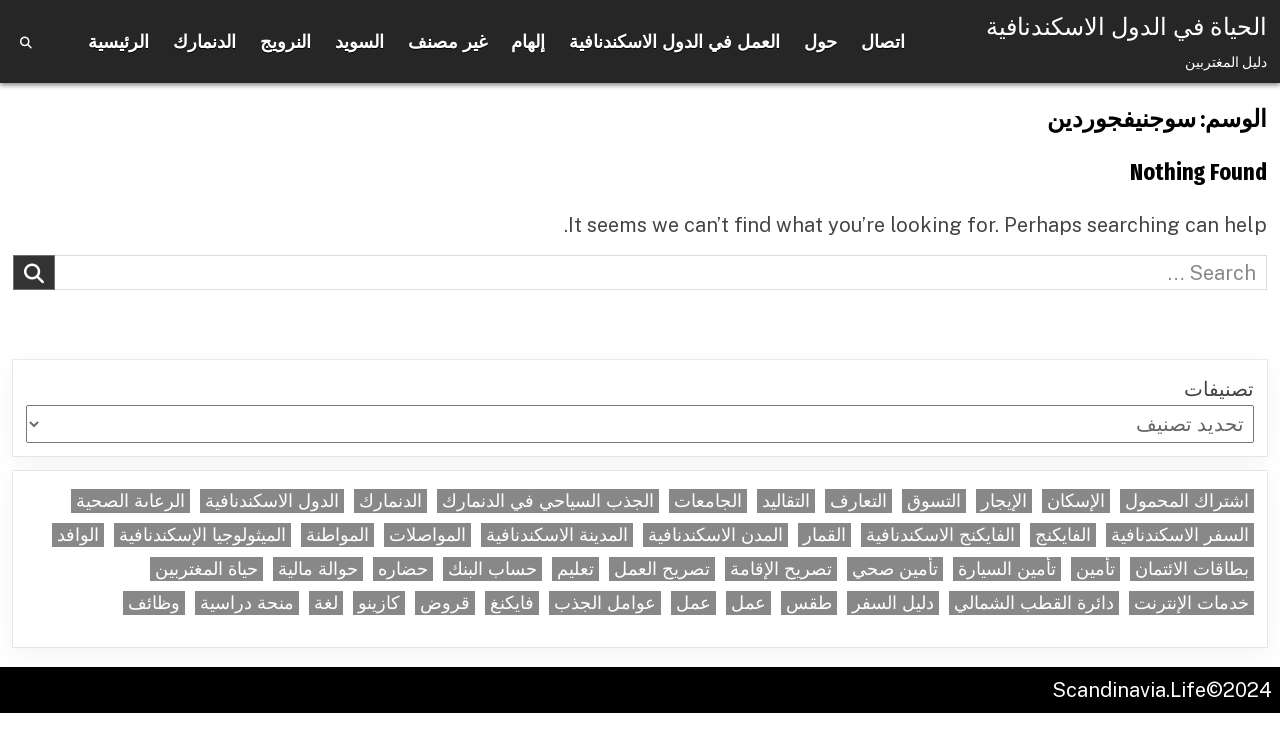

--- FILE ---
content_type: text/html; charset=UTF-8
request_url: https://scandinavia.life/ar/%D8%A8%D8%B7%D8%A7%D9%82%D8%A9-%D8%B4%D8%B9%D8%A7%D8%B1/%D8%B3%D9%88%D8%AC%D9%86%D9%8A%D9%81%D8%AC%D9%88%D8%B1%D8%AF%D9%8A%D9%86/
body_size: 13931
content:
<!DOCTYPE html>
<html dir="rtl" lang="ar">
<head>
<meta charset="UTF-8">
<meta name="viewport" content="width=device-width, initial-scale=1.0">
<link rel="profile" href="https://gmpg.org/xfn/11">

<!-- Recent Posts Widget With Thumbnails: inline CSS -->
<style type='text/css'>
.rpwwt-widget ul { list-style: outside none none; margin-left: 0; margin-right: 0; padding-left: 0; padding-right: 0; }
.rpwwt-widget ul li { overflow: hidden; margin: 0 0 1.5em; }
.rpwwt-widget ul li:last-child { margin: 0; }
.rpwwt-widget .screen-reader-text {border: 0; clip: rect(1px, 1px, 1px, 1px); -webkit-clip-path: inset(50%); clip-path: inset(50%); height: 1px; margin: -1px; overflow: hidden; padding: 0; position: absolute !important; width: 1px; word-wrap: normal !important; word-break: normal; }
.rpwwt-widget .screen-reader-text:focus {background-color: #f1f1f1; border-radius: 3px; box-shadow: 0 0 2px 2px rgba(0, 0, 0, 0.6); clip: auto !important; -webkit-clip-path: none; clip-path: none; color: #21759b; display: block; font-size: 0.875rem; font-weight: 700; height: auto; right: 5px; line-height: normal; padding: 15px 23px 14px; text-decoration: none; top: 5px; width: auto; z-index: 100000; }
.rpwwt-widget ul li img { display: inline; float: right; margin: .3em 0 .75em .75em; }
#rpwwt-recent-posts-widget-with-thumbnails-3 img { width: 150px; height: 150px; }
</style>
<meta name='robots' content='index, follow, max-image-preview:large, max-snippet:-1, max-video-preview:-1' />
	<style>img:is([sizes="auto" i], [sizes^="auto," i]) { contain-intrinsic-size: 3000px 1500px }</style>
	
	<!-- This site is optimized with the Yoast SEO plugin v26.7 - https://yoast.com/wordpress/plugins/seo/ -->
	<title>المحفوظات سوجنيفجوردين - الحياة في الدول الاسكندنافية</title>
	<link rel="canonical" href="https://scandinavia.life/ar/بطاقة-شعار/%d8%b3%d9%88%d8%ac%d9%86%d9%8a%d9%81%d8%ac%d9%88%d8%b1%d8%af%d9%8a%d9%86/" />
	<script type="application/ld+json" class="yoast-schema-graph">{"@context":"https://schema.org","@graph":[{"@type":"CollectionPage","@id":"https://scandinavia.life/ar/بطاقة-شعار/%d8%b3%d9%88%d8%ac%d9%86%d9%8a%d9%81%d8%ac%d9%88%d8%b1%d8%af%d9%8a%d9%86/","url":"https://scandinavia.life/ar/بطاقة-شعار/%d8%b3%d9%88%d8%ac%d9%86%d9%8a%d9%81%d8%ac%d9%88%d8%b1%d8%af%d9%8a%d9%86/","name":"المحفوظات سوجنيفجوردين - الحياة في الدول الاسكندنافية","isPartOf":{"@id":"https://scandinavia.life/ar/#website"},"breadcrumb":{"@id":"https://scandinavia.life/ar/بطاقة-شعار/%d8%b3%d9%88%d8%ac%d9%86%d9%8a%d9%81%d8%ac%d9%88%d8%b1%d8%af%d9%8a%d9%86/#breadcrumb"},"inLanguage":"ar"},{"@type":"BreadcrumbList","@id":"https://scandinavia.life/ar/بطاقة-شعار/%d8%b3%d9%88%d8%ac%d9%86%d9%8a%d9%81%d8%ac%d9%88%d8%b1%d8%af%d9%8a%d9%86/#breadcrumb","itemListElement":[{"@type":"ListItem","position":1,"name":"الصفحة الرئيسية","item":"https://scandinavia.life/ar/"},{"@type":"ListItem","position":2,"name":"سوجنيفجوردين"}]},{"@type":"WebSite","@id":"https://scandinavia.life/ar/#website","url":"https://scandinavia.life/ar/","name":"الحياة في الدول الاسكندنافية","description":"دليل المغتربين","alternateName":"Scandinavia","potentialAction":[{"@type":"SearchAction","target":{"@type":"EntryPoint","urlTemplate":"https://scandinavia.life/ar/?s={search_term_string}"},"query-input":{"@type":"PropertyValueSpecification","valueRequired":true,"valueName":"search_term_string"}}],"inLanguage":"ar"}]}</script>
	<!-- / Yoast SEO plugin. -->


<link rel='dns-prefetch' href='//fonts.googleapis.com' />
<link rel="alternate" type="application/rss+xml" title="الحياة في الدول الاسكندنافية &laquo; الخلاصة" href="https://scandinavia.life/ar/feed/" />
<link rel="alternate" type="application/rss+xml" title="الحياة في الدول الاسكندنافية &laquo; سوجنيفجوردين خلاصة الوسوم" href="https://scandinavia.life/ar/بطاقة-شعار/%d8%b3%d9%88%d8%ac%d9%86%d9%8a%d9%81%d8%ac%d9%88%d8%b1%d8%af%d9%8a%d9%86/feed/" />
<link rel='stylesheet' id='wp-block-library-rtl-css' href='https://scandinavia.life/wp-includes/css/dist/block-library/style-rtl.min.css?ver=6.8.3' type='text/css' media='all' />
<style id='wp-block-library-theme-inline-css' type='text/css'>
.wp-block-audio :where(figcaption){color:#555;font-size:13px;text-align:center}.is-dark-theme .wp-block-audio :where(figcaption){color:#ffffffa6}.wp-block-audio{margin:0 0 1em}.wp-block-code{border:1px solid #ccc;border-radius:4px;font-family:Menlo,Consolas,monaco,monospace;padding:.8em 1em}.wp-block-embed :where(figcaption){color:#555;font-size:13px;text-align:center}.is-dark-theme .wp-block-embed :where(figcaption){color:#ffffffa6}.wp-block-embed{margin:0 0 1em}.blocks-gallery-caption{color:#555;font-size:13px;text-align:center}.is-dark-theme .blocks-gallery-caption{color:#ffffffa6}:root :where(.wp-block-image figcaption){color:#555;font-size:13px;text-align:center}.is-dark-theme :root :where(.wp-block-image figcaption){color:#ffffffa6}.wp-block-image{margin:0 0 1em}.wp-block-pullquote{border-bottom:4px solid;border-top:4px solid;color:currentColor;margin-bottom:1.75em}.wp-block-pullquote cite,.wp-block-pullquote footer,.wp-block-pullquote__citation{color:currentColor;font-size:.8125em;font-style:normal;text-transform:uppercase}.wp-block-quote{border-left:.25em solid;margin:0 0 1.75em;padding-left:1em}.wp-block-quote cite,.wp-block-quote footer{color:currentColor;font-size:.8125em;font-style:normal;position:relative}.wp-block-quote:where(.has-text-align-right){border-left:none;border-right:.25em solid;padding-left:0;padding-right:1em}.wp-block-quote:where(.has-text-align-center){border:none;padding-left:0}.wp-block-quote.is-large,.wp-block-quote.is-style-large,.wp-block-quote:where(.is-style-plain){border:none}.wp-block-search .wp-block-search__label{font-weight:700}.wp-block-search__button{border:1px solid #ccc;padding:.375em .625em}:where(.wp-block-group.has-background){padding:1.25em 2.375em}.wp-block-separator.has-css-opacity{opacity:.4}.wp-block-separator{border:none;border-bottom:2px solid;margin-left:auto;margin-right:auto}.wp-block-separator.has-alpha-channel-opacity{opacity:1}.wp-block-separator:not(.is-style-wide):not(.is-style-dots){width:100px}.wp-block-separator.has-background:not(.is-style-dots){border-bottom:none;height:1px}.wp-block-separator.has-background:not(.is-style-wide):not(.is-style-dots){height:2px}.wp-block-table{margin:0 0 1em}.wp-block-table td,.wp-block-table th{word-break:normal}.wp-block-table :where(figcaption){color:#555;font-size:13px;text-align:center}.is-dark-theme .wp-block-table :where(figcaption){color:#ffffffa6}.wp-block-video :where(figcaption){color:#555;font-size:13px;text-align:center}.is-dark-theme .wp-block-video :where(figcaption){color:#ffffffa6}.wp-block-video{margin:0 0 1em}:root :where(.wp-block-template-part.has-background){margin-bottom:0;margin-top:0;padding:1.25em 2.375em}
</style>
<style id='classic-theme-styles-inline-css' type='text/css'>
/*! This file is auto-generated */
.wp-block-button__link{color:#fff;background-color:#32373c;border-radius:9999px;box-shadow:none;text-decoration:none;padding:calc(.667em + 2px) calc(1.333em + 2px);font-size:1.125em}.wp-block-file__button{background:#32373c;color:#fff;text-decoration:none}
</style>
<style id='global-styles-inline-css' type='text/css'>
:root{--wp--preset--aspect-ratio--square: 1;--wp--preset--aspect-ratio--4-3: 4/3;--wp--preset--aspect-ratio--3-4: 3/4;--wp--preset--aspect-ratio--3-2: 3/2;--wp--preset--aspect-ratio--2-3: 2/3;--wp--preset--aspect-ratio--16-9: 16/9;--wp--preset--aspect-ratio--9-16: 9/16;--wp--preset--color--black: #000000;--wp--preset--color--cyan-bluish-gray: #abb8c3;--wp--preset--color--white: #ffffff;--wp--preset--color--pale-pink: #f78da7;--wp--preset--color--vivid-red: #cf2e2e;--wp--preset--color--luminous-vivid-orange: #ff6900;--wp--preset--color--luminous-vivid-amber: #fcb900;--wp--preset--color--light-green-cyan: #7bdcb5;--wp--preset--color--vivid-green-cyan: #00d084;--wp--preset--color--pale-cyan-blue: #8ed1fc;--wp--preset--color--vivid-cyan-blue: #0693e3;--wp--preset--color--vivid-purple: #9b51e0;--wp--preset--gradient--vivid-cyan-blue-to-vivid-purple: linear-gradient(135deg,rgba(6,147,227,1) 0%,rgb(155,81,224) 100%);--wp--preset--gradient--light-green-cyan-to-vivid-green-cyan: linear-gradient(135deg,rgb(122,220,180) 0%,rgb(0,208,130) 100%);--wp--preset--gradient--luminous-vivid-amber-to-luminous-vivid-orange: linear-gradient(135deg,rgba(252,185,0,1) 0%,rgba(255,105,0,1) 100%);--wp--preset--gradient--luminous-vivid-orange-to-vivid-red: linear-gradient(135deg,rgba(255,105,0,1) 0%,rgb(207,46,46) 100%);--wp--preset--gradient--very-light-gray-to-cyan-bluish-gray: linear-gradient(135deg,rgb(238,238,238) 0%,rgb(169,184,195) 100%);--wp--preset--gradient--cool-to-warm-spectrum: linear-gradient(135deg,rgb(74,234,220) 0%,rgb(151,120,209) 20%,rgb(207,42,186) 40%,rgb(238,44,130) 60%,rgb(251,105,98) 80%,rgb(254,248,76) 100%);--wp--preset--gradient--blush-light-purple: linear-gradient(135deg,rgb(255,206,236) 0%,rgb(152,150,240) 100%);--wp--preset--gradient--blush-bordeaux: linear-gradient(135deg,rgb(254,205,165) 0%,rgb(254,45,45) 50%,rgb(107,0,62) 100%);--wp--preset--gradient--luminous-dusk: linear-gradient(135deg,rgb(255,203,112) 0%,rgb(199,81,192) 50%,rgb(65,88,208) 100%);--wp--preset--gradient--pale-ocean: linear-gradient(135deg,rgb(255,245,203) 0%,rgb(182,227,212) 50%,rgb(51,167,181) 100%);--wp--preset--gradient--electric-grass: linear-gradient(135deg,rgb(202,248,128) 0%,rgb(113,206,126) 100%);--wp--preset--gradient--midnight: linear-gradient(135deg,rgb(2,3,129) 0%,rgb(40,116,252) 100%);--wp--preset--font-size--small: 13px;--wp--preset--font-size--medium: 20px;--wp--preset--font-size--large: 36px;--wp--preset--font-size--x-large: 42px;--wp--preset--spacing--20: 0.44rem;--wp--preset--spacing--30: 0.67rem;--wp--preset--spacing--40: 1rem;--wp--preset--spacing--50: 1.5rem;--wp--preset--spacing--60: 2.25rem;--wp--preset--spacing--70: 3.38rem;--wp--preset--spacing--80: 5.06rem;--wp--preset--shadow--natural: 6px 6px 9px rgba(0, 0, 0, 0.2);--wp--preset--shadow--deep: 12px 12px 50px rgba(0, 0, 0, 0.4);--wp--preset--shadow--sharp: 6px 6px 0px rgba(0, 0, 0, 0.2);--wp--preset--shadow--outlined: 6px 6px 0px -3px rgba(255, 255, 255, 1), 6px 6px rgba(0, 0, 0, 1);--wp--preset--shadow--crisp: 6px 6px 0px rgba(0, 0, 0, 1);}:where(.is-layout-flex){gap: 0.5em;}:where(.is-layout-grid){gap: 0.5em;}body .is-layout-flex{display: flex;}.is-layout-flex{flex-wrap: wrap;align-items: center;}.is-layout-flex > :is(*, div){margin: 0;}body .is-layout-grid{display: grid;}.is-layout-grid > :is(*, div){margin: 0;}:where(.wp-block-columns.is-layout-flex){gap: 2em;}:where(.wp-block-columns.is-layout-grid){gap: 2em;}:where(.wp-block-post-template.is-layout-flex){gap: 1.25em;}:where(.wp-block-post-template.is-layout-grid){gap: 1.25em;}.has-black-color{color: var(--wp--preset--color--black) !important;}.has-cyan-bluish-gray-color{color: var(--wp--preset--color--cyan-bluish-gray) !important;}.has-white-color{color: var(--wp--preset--color--white) !important;}.has-pale-pink-color{color: var(--wp--preset--color--pale-pink) !important;}.has-vivid-red-color{color: var(--wp--preset--color--vivid-red) !important;}.has-luminous-vivid-orange-color{color: var(--wp--preset--color--luminous-vivid-orange) !important;}.has-luminous-vivid-amber-color{color: var(--wp--preset--color--luminous-vivid-amber) !important;}.has-light-green-cyan-color{color: var(--wp--preset--color--light-green-cyan) !important;}.has-vivid-green-cyan-color{color: var(--wp--preset--color--vivid-green-cyan) !important;}.has-pale-cyan-blue-color{color: var(--wp--preset--color--pale-cyan-blue) !important;}.has-vivid-cyan-blue-color{color: var(--wp--preset--color--vivid-cyan-blue) !important;}.has-vivid-purple-color{color: var(--wp--preset--color--vivid-purple) !important;}.has-black-background-color{background-color: var(--wp--preset--color--black) !important;}.has-cyan-bluish-gray-background-color{background-color: var(--wp--preset--color--cyan-bluish-gray) !important;}.has-white-background-color{background-color: var(--wp--preset--color--white) !important;}.has-pale-pink-background-color{background-color: var(--wp--preset--color--pale-pink) !important;}.has-vivid-red-background-color{background-color: var(--wp--preset--color--vivid-red) !important;}.has-luminous-vivid-orange-background-color{background-color: var(--wp--preset--color--luminous-vivid-orange) !important;}.has-luminous-vivid-amber-background-color{background-color: var(--wp--preset--color--luminous-vivid-amber) !important;}.has-light-green-cyan-background-color{background-color: var(--wp--preset--color--light-green-cyan) !important;}.has-vivid-green-cyan-background-color{background-color: var(--wp--preset--color--vivid-green-cyan) !important;}.has-pale-cyan-blue-background-color{background-color: var(--wp--preset--color--pale-cyan-blue) !important;}.has-vivid-cyan-blue-background-color{background-color: var(--wp--preset--color--vivid-cyan-blue) !important;}.has-vivid-purple-background-color{background-color: var(--wp--preset--color--vivid-purple) !important;}.has-black-border-color{border-color: var(--wp--preset--color--black) !important;}.has-cyan-bluish-gray-border-color{border-color: var(--wp--preset--color--cyan-bluish-gray) !important;}.has-white-border-color{border-color: var(--wp--preset--color--white) !important;}.has-pale-pink-border-color{border-color: var(--wp--preset--color--pale-pink) !important;}.has-vivid-red-border-color{border-color: var(--wp--preset--color--vivid-red) !important;}.has-luminous-vivid-orange-border-color{border-color: var(--wp--preset--color--luminous-vivid-orange) !important;}.has-luminous-vivid-amber-border-color{border-color: var(--wp--preset--color--luminous-vivid-amber) !important;}.has-light-green-cyan-border-color{border-color: var(--wp--preset--color--light-green-cyan) !important;}.has-vivid-green-cyan-border-color{border-color: var(--wp--preset--color--vivid-green-cyan) !important;}.has-pale-cyan-blue-border-color{border-color: var(--wp--preset--color--pale-cyan-blue) !important;}.has-vivid-cyan-blue-border-color{border-color: var(--wp--preset--color--vivid-cyan-blue) !important;}.has-vivid-purple-border-color{border-color: var(--wp--preset--color--vivid-purple) !important;}.has-vivid-cyan-blue-to-vivid-purple-gradient-background{background: var(--wp--preset--gradient--vivid-cyan-blue-to-vivid-purple) !important;}.has-light-green-cyan-to-vivid-green-cyan-gradient-background{background: var(--wp--preset--gradient--light-green-cyan-to-vivid-green-cyan) !important;}.has-luminous-vivid-amber-to-luminous-vivid-orange-gradient-background{background: var(--wp--preset--gradient--luminous-vivid-amber-to-luminous-vivid-orange) !important;}.has-luminous-vivid-orange-to-vivid-red-gradient-background{background: var(--wp--preset--gradient--luminous-vivid-orange-to-vivid-red) !important;}.has-very-light-gray-to-cyan-bluish-gray-gradient-background{background: var(--wp--preset--gradient--very-light-gray-to-cyan-bluish-gray) !important;}.has-cool-to-warm-spectrum-gradient-background{background: var(--wp--preset--gradient--cool-to-warm-spectrum) !important;}.has-blush-light-purple-gradient-background{background: var(--wp--preset--gradient--blush-light-purple) !important;}.has-blush-bordeaux-gradient-background{background: var(--wp--preset--gradient--blush-bordeaux) !important;}.has-luminous-dusk-gradient-background{background: var(--wp--preset--gradient--luminous-dusk) !important;}.has-pale-ocean-gradient-background{background: var(--wp--preset--gradient--pale-ocean) !important;}.has-electric-grass-gradient-background{background: var(--wp--preset--gradient--electric-grass) !important;}.has-midnight-gradient-background{background: var(--wp--preset--gradient--midnight) !important;}.has-small-font-size{font-size: var(--wp--preset--font-size--small) !important;}.has-medium-font-size{font-size: var(--wp--preset--font-size--medium) !important;}.has-large-font-size{font-size: var(--wp--preset--font-size--large) !important;}.has-x-large-font-size{font-size: var(--wp--preset--font-size--x-large) !important;}
:where(.wp-block-post-template.is-layout-flex){gap: 1.25em;}:where(.wp-block-post-template.is-layout-grid){gap: 1.25em;}
:where(.wp-block-columns.is-layout-flex){gap: 2em;}:where(.wp-block-columns.is-layout-grid){gap: 2em;}
:root :where(.wp-block-pullquote){font-size: 1.5em;line-height: 1.6;}
</style>
<link rel='stylesheet' id='wpml-legacy-horizontal-list-0-css' href='https://scandinavia.life/wp-content/plugins/sitepress-multilingual-cms/templates/language-switchers/legacy-list-horizontal/style.min.css?ver=1' type='text/css' media='all' />
<style id='wpml-legacy-horizontal-list-0-inline-css' type='text/css'>
.wpml-ls-statics-footer a, .wpml-ls-statics-footer .wpml-ls-sub-menu a, .wpml-ls-statics-footer .wpml-ls-sub-menu a:link, .wpml-ls-statics-footer li:not(.wpml-ls-current-language) .wpml-ls-link, .wpml-ls-statics-footer li:not(.wpml-ls-current-language) .wpml-ls-link:link {color:#444444;background-color:#ffffff;}.wpml-ls-statics-footer .wpml-ls-sub-menu a:hover,.wpml-ls-statics-footer .wpml-ls-sub-menu a:focus, .wpml-ls-statics-footer .wpml-ls-sub-menu a:link:hover, .wpml-ls-statics-footer .wpml-ls-sub-menu a:link:focus {color:#000000;background-color:#eeeeee;}.wpml-ls-statics-footer .wpml-ls-current-language > a {color:#444444;background-color:#ffffff;}.wpml-ls-statics-footer .wpml-ls-current-language:hover>a, .wpml-ls-statics-footer .wpml-ls-current-language>a:focus {color:#000000;background-color:#eeeeee;}
</style>
<link rel='stylesheet' id='wpml-legacy-post-translations-0-css' href='https://scandinavia.life/wp-content/plugins/sitepress-multilingual-cms/templates/language-switchers/legacy-post-translations/style.min.css?ver=1' type='text/css' media='all' />
<link rel='stylesheet' id='listmode-maincss-css' href='https://scandinavia.life/wp-content/themes/listmode-pro/style.css' type='text/css' media='all' />
<style id='listmode-maincss-inline-css' type='text/css'>
.listmode-logo-img{max-width:320px;}
</style>
<link rel='stylesheet' id='fontawesome-css' href='https://scandinavia.life/wp-content/themes/listmode-pro/assets/css/all.min.css' type='text/css' media='all' />
<link rel='stylesheet' id='listmode-webfont-css' href='//fonts.googleapis.com/css?family=Oswald:400,700|Merriweather:400,400i,700,700i|Rubik:400,400i,700,700i&#038;display=swap' type='text/css' media='all' />
<link rel='stylesheet' id='listmode-customfont-css' href='//fonts.googleapis.com/css?family=Public+Sans:400,400i,700,700i|Montserrat:400,700|Fira+Sans+Extra+Condensed:400,400i,700,700i&#038;display=swap' type='text/css' media='all' />
<script type="text/javascript" id="wpml-cookie-js-extra">
/* <![CDATA[ */
var wpml_cookies = {"wp-wpml_current_language":{"value":"ar","expires":1,"path":"\/"}};
var wpml_cookies = {"wp-wpml_current_language":{"value":"ar","expires":1,"path":"\/"}};
/* ]]> */
</script>
<script type="text/javascript" src="https://scandinavia.life/wp-content/plugins/sitepress-multilingual-cms/res/js/cookies/language-cookie.js?ver=476000" id="wpml-cookie-js" defer="defer" data-wp-strategy="defer"></script>
<script type="text/javascript" src="https://scandinavia.life/wp-includes/js/jquery/jquery.min.js?ver=3.7.1" id="jquery-core-js"></script>
<script type="text/javascript" src="https://scandinavia.life/wp-includes/js/jquery/jquery-migrate.min.js?ver=3.4.1" id="jquery-migrate-js"></script>
<!--[if lt IE 9]>
<script type="text/javascript" src="https://scandinavia.life/wp-content/themes/listmode-pro/assets/js/respond.min.js" id="respond-js"></script>
<![endif]-->
<link rel="stylesheet" href="https://scandinavia.life/wp-content/themes/listmode-pro/rtl.css" type="text/css" media="screen" /><meta name="generator" content="WPML ver:4.7.6 stt:5,59,12,37,1,15,18,4,3,21,23,27,28,31,32,38,40,45,2,50,52,53,54,57;" />
<link rel="alternate" hreflang="en" href="https://scandinavia.life/general-tags/sognefjorden/" />
<link rel="alternate" hreflang="no" href="https://scandinavia.life/no/stikkord/sognefjorden-no/" />
<link rel="alternate" hreflang="da" href="https://scandinavia.life/da/tag/sognefjorden-da/" />
<link rel="alternate" hreflang="fi" href="https://scandinavia.life/fi/tag/sognefjorden-fi/" />
<link rel="alternate" hreflang="sv" href="https://scandinavia.life/sv/märka/sognefjorden-sv/" />
<link rel="alternate" hreflang="et" href="https://scandinavia.life/et/silt/sognefjorden-et/" />
<link rel="alternate" hreflang="lv" href="https://scandinavia.life/lv/tagu/sognefjorden-lv/" />
<link rel="alternate" hreflang="lt" href="https://scandinavia.life/lt/žyma/sognefjorden-lt/" />
<link rel="alternate" hreflang="ar" href="https://scandinavia.life/ar/بطاقة-شعار/%d8%b3%d9%88%d8%ac%d9%86%d9%8a%d9%81%d8%ac%d9%88%d8%b1%d8%af%d9%8a%d9%86/" />
<link rel="alternate" hreflang="fr" href="https://scandinavia.life/fr/étiquette/sognefjorden-fr/" />
<link rel="alternate" hreflang="de" href="https://scandinavia.life/de/tag/sognefjorden-de/" />
<link rel="alternate" hreflang="ja" href="https://scandinavia.life/ja/タグ/%e3%82%bd%e3%82%b0%e3%83%8d%e3%83%95%e3%82%a3%e3%83%a8%e3%83%ab%e3%83%87%e3%83%b3/" />
<link rel="alternate" hreflang="pl" href="https://scandinavia.life/pl/tag/sognefjorden-pl/" />
<link rel="alternate" hreflang="es" href="https://scandinavia.life/es/etiqueta/sognefjorden-es/" />
<link rel="alternate" hreflang="zh-hans" href="https://scandinavia.life/zh-hans/标记/%e7%b4%a2%e6%a0%bc%e5%86%85%e5%a4%ab%e7%ba%a6%e7%99%bb/" />
<link rel="alternate" hreflang="hi" href="https://scandinavia.life/hi/उपनाम/%e0%a4%b8%e0%a5%8b%e0%a4%97%e0%a4%a8%e0%a5%87%e0%a4%ab%e0%a5%8d%e0%a4%9c%e0%a5%8b%e0%a4%b0%e0%a5%8d%e0%a4%a1%e0%a4%a8/" />
<link rel="alternate" hreflang="ru" href="https://scandinavia.life/ru/тег/%d1%81%d0%be%d0%b3%d0%bd%d0%b5%d1%84%d1%8c%d0%be%d1%80%d0%b4%d0%b5%d0%bd/" />
<link rel="alternate" hreflang="x-default" href="https://scandinavia.life/general-tags/sognefjorden/" />
    <style type="text/css">
    body{font-family:'Public Sans';font-size:20px;font-weight:400;}

    h1{}
    h2{}
    h3{}
    h4{}
    h5{}
    h6{}
    h1,h2,h3,h4,h5,h6{font-family:'Montserrat';}

    pre,code,kbd,tt,var{}

    button,input[type="button"],input[type="reset"],input[type="submit"]{font-size:15px;}

    .listmode-site-title{font-family:'Montserrat';}
    .listmode-site-description{font-size:14px;}

    .listmode-header-image .listmode-header-image-info .listmode-header-image-site-title{}
    .listmode-header-image .listmode-header-image-info .listmode-header-image-site-description{font-size:16px;}

    .listmode-primary-nav-menu a,.listmode-primary-responsive-menu-icon{font-family:'Montserrat';font-size:18px;font-weight:700;}
    .listmode-primary-nav-menu > li > a,.listmode-primary-responsive-menu-icon{}

    .listmode-secondary-nav-menu a,.listmode-secondary-responsive-menu-icon{font-size:15px;}
    .listmode-secondary-nav-menu > li > a,.listmode-secondary-responsive-menu-icon{}

    .listmode-trending-news{font-size:18px;}

    .entry-title,.listmode-page-header h1{font-family:'Fira Sans Extra Condensed';}

    .entry-content{font-size:20px;}

    .listmode-posts .listmode-posts-heading,.listmode-sidebar-widget-area .widget .listmode-widget-title,.listmode-featured-posts-area .widget .listmode-widget-title,.listmode-slider-wrapper .listmode-slider-heading{}

    #listmode-footer-blocks .widget .listmode-widget-title{font-family:'Montserrat';font-size:18px;}

    .listmode-mini-post .listmode-mini-post-title,.listmode-post-navigation-previous-link,.listmode-post-navigation-next-link{font-family:'Montserrat';font-size:18px;}

    .listmode-fpw-3-columns .listmode-mini-posts .listmode-mini-post-wrapper .listmode-mini-post-title,.listmode-mini-posts-container.listmode-fpw-3-columns .listmode-mini-post-wrapper .listmode-mini-post-title{}
    .listmode-fpw-4-columns .listmode-mini-posts .listmode-mini-post-wrapper .listmode-mini-post-title,.listmode-mini-posts-container.listmode-fpw-4-columns .listmode-mini-post-wrapper .listmode-mini-post-title{}
    .listmode-fpw-5-columns .listmode-mini-posts .listmode-mini-post-wrapper .listmode-mini-post-title,.listmode-mini-posts-container.listmode-fpw-5-columns .listmode-mini-post-wrapper .listmode-mini-post-title{}
    @media only screen and (max-width: 990px) {
    .listmode-mini-post .listmode-mini-post-title{}
    }

    .listmode-mini-post .listmode-ajax-post-data,.listmode-mini-post-meta{font-family:'Montserrat';font-size:15px;}

    .listmode-mini-post-taxonomies{font-family:'Montserrat';font-size:18px;}

    .listmode-mini-post .listmode-mini-post-snippet{font-size:15px;}

    .listmode-mini-post-read-more{font-size:18px;}

    .listmode-entry-meta-single,.listmode-post-singular .listmode-tags-links,.listmode-share-buttons,.listmode-share-buttons a{font-size:18px;}

    .widget_tag_cloud a{font-family:'Montserrat' !important;font-size:18px !important;}

    .listmode-related-posts-area h3,.listmode-author-bio-name,.listmode-author-item .listmode-author-name,h2.comments-title,.comments-area .comment-reply-title{}

    .listmode-load-more-button-wrapper .listmode-load-more-button,.navigation.posts-navigation,.navigation.pagination{}

    .widget.listmode-tabbed-widget .listmode-tabbed-wrapper .listmode-tabbed-names li a{font-family:'Montserrat' !important;}

    .listmode-fslider-post .listmode-fslider-post-title{font-size:18px;}
    @media only screen and (max-width: 990px) {
    .listmode-fslider-post .listmode-fslider-post-title{font-size:18px;}
    }

    .listmode-fslider-post .listmode-ajax-post-data,.listmode-fslider-post-meta{font-size:18px;}

    .listmode-fslider-post-taxonomies{font-size:18px;}

    .listmode-fslider-post .listmode-fslider-post-snippet{font-size:15px;}
    </style>
        <style type="text/css">
        
                    
        
        
        
    
                
                                    
    
                
                            
                                        
                            
        
        
        
            
            
            
                        
                
        .entry-content a{color:#0f6dbf;}
    .listmode-fp-post-excerpt a{color:#0f6dbf;}
    .comment .comment-author a{color:#0f6dbf;}
        
            
        
            
            
                        
                        
                            
                        
                
            
                    
        
        
        
                
                        
                        
        
                
                
            
            
                                                                </style>
        <style type="text/css">
    
    
    
    
    
    
    
    @media only screen and (min-width: 961px) {
                            }
    </style>
        <style type="text/css">
            .listmode-site-title, .listmode-site-title a, .listmode-site-description {color: #ffffff;}
        </style>
    <link rel="icon" href="https://scandinavia.life/wp-content/uploads/2016/03/cropped-scandinaviacityguide-com-225px-32x32.png" sizes="32x32" />
<link rel="icon" href="https://scandinavia.life/wp-content/uploads/2016/03/cropped-scandinaviacityguide-com-225px-192x192.png" sizes="192x192" />
<link rel="apple-touch-icon" href="https://scandinavia.life/wp-content/uploads/2016/03/cropped-scandinaviacityguide-com-225px-180x180.png" />
<meta name="msapplication-TileImage" content="https://scandinavia.life/wp-content/uploads/2016/03/cropped-scandinaviacityguide-com-225px-270x270.png" />
</head>

<body class="rtl archive tag tag-18390 wp-theme-listmode-pro listmode-group-blog listmode-pro-theme-is-active listmode-non-singular-page listmode-layout-full-width listmode-header-layout-branding-menu-social listmode-logo-above-title listmode-primary-menu-active listmode-primary-mobile-menu-active listmode-secondary-menu-inactive listmode-secondary-mobile-menu-active listmode-table-css-active ajax-themesdna-likes ajax-themesdna-views" id="listmode-site-body" itemscope="itemscope" itemtype="http://schema.org/WebPage">
<a class="skip-link screen-reader-text" href="#listmode-posts-wrapper">Skip to content</a>

<div class="listmode-site-wrapper">





<div class="listmode-site-header listmode-container" id="listmode-header" itemscope="itemscope" itemtype="http://schema.org/WPHeader" role="banner">
<div class="listmode-head-content listmode-clearfix" id="listmode-head-content">

<div class="listmode-header-inside listmode-clearfix">
<div class="listmode-header-inside-content listmode-clearfix">
<div class="listmode-outer-wrapper listmode-header-outer-wrapper">
<div class="listmode-header-inside-container">

<div class="listmode-header-element-logo listmode-header-element-item">
<div class="listmode-header-element-logo-inside listmode-header-element-item-inside">
    <div class="site-branding">
                  <p class="listmode-site-title"><a href="https://scandinavia.life/ar/" rel="home">الحياة في الدول الاسكندنافية</a></p>
            <p class="listmode-site-description">دليل المغتربين</p>        </div>
</div>
</div>


<div class="listmode-header-element-menu listmode-header-element-item">
<div class="listmode-header-element-menu-inside listmode-header-element-item-inside">
<div class="listmode-container listmode-primary-menu-container listmode-clearfix">
<div class="listmode-primary-menu-container-inside listmode-clearfix">
<nav class="listmode-nav-primary" id="listmode-primary-navigation" itemscope="itemscope" itemtype="http://schema.org/SiteNavigationElement" role="navigation" aria-label="Primary Menu">
<button class="listmode-primary-responsive-menu-icon" aria-controls="listmode-menu-primary-navigation" aria-expanded="false">Menu</button><ul id="listmode-menu-primary-navigation" class="listmode-primary-nav-menu listmode-menu-primary"><li id="menu-item-137732" class="menu-item menu-item-type-custom menu-item-object-custom menu-item-137732"><a href="/https://scandinavia.life">الرئيسية</a></li>
<li id="menu-item-102168" class="menu-item menu-item-type-taxonomy menu-item-object-category menu-item-102168"><a href="https://scandinavia.life/ar/%d8%a7%d9%84%d8%af%d9%86%d9%85%d8%a7%d8%b1%d9%83/">الدنمارك</a></li>
<li id="menu-item-102169" class="menu-item menu-item-type-taxonomy menu-item-object-category menu-item-102169"><a href="https://scandinavia.life/ar/%d8%a7%d9%84%d9%86%d8%b1%d9%88%d9%8a%d8%ac/">النرويج</a></li>
<li id="menu-item-102170" class="menu-item menu-item-type-taxonomy menu-item-object-category menu-item-102170"><a href="https://scandinavia.life/ar/%d8%a7%d9%84%d8%b3%d9%88%d9%8a%d8%af/">السويد</a></li>
<li id="menu-item-155319" class="menu-item menu-item-type-taxonomy menu-item-object-category menu-item-155319"><a href="https://scandinavia.life/ar/%d8%ba%d9%8a%d8%b1-%d9%85%d8%b5%d9%86%d9%81/">غير مصنف</a></li>
<li id="menu-item-154916" class="menu-item menu-item-type-taxonomy menu-item-object-category menu-item-154916"><a href="https://scandinavia.life/ar/%d8%a5%d9%84%d9%87%d8%a7%d9%85/">إلهام</a></li>
<li id="menu-item-24160" class="menu-item menu-item-type-post_type menu-item-object-page menu-item-24160"><a href="https://scandinavia.life/ar/%d8%a7%d9%84%d8%b9%d9%85%d9%84-%d9%81%d9%8a-%d8%a7%d9%84%d8%af%d9%88%d9%84-%d8%a7%d9%84%d8%a7%d8%b3%d9%83%d9%86%d8%af%d9%86%d8%a7%d9%81%d9%8a%d8%a9/">العمل في الدول الاسكندنافية</a></li>
<li id="menu-item-98474" class="menu-item menu-item-type-post_type menu-item-object-page menu-item-98474"><a href="https://scandinavia.life/ar/%d8%ad%d9%88%d9%84/">حول</a></li>
<li id="menu-item-137816" class="menu-item menu-item-type-post_type menu-item-object-page menu-item-137816"><a href="https://scandinavia.life/ar/%d8%a7%d8%aa%d8%b5%d9%84/">اتصال</a></li>
</ul></nav>
</div>
</div>
</div>
</div>

<div class="listmode-header-element-social listmode-header-element-item">
<div class="listmode-header-element-social-inside listmode-header-element-item-inside">

<div class='listmode-sticky-social-icons'>
                                                                                                                                                                                                                                                                                           <a href="#" aria-label="Search Button" class="listmode-sticky-social-icon-search"><i class="fas fa-search" aria-hidden="true" title="Search"></i></a></div>

</div>
</div>

</div>
</div>
</div>
</div>

</div><!--/#listmode-head-content -->
</div><!--/#listmode-header -->

<div id="listmode-search-overlay-wrap" class="listmode-search-overlay">
  <div class="listmode-search-overlay-content">
    
<form role="search" method="get" class="listmode-search-form" action="https://scandinavia.life/ar/">
<label>
    <span class="listmode-sr-only">Search for:</span>
    <input type="search" class="listmode-search-field" placeholder="Search &hellip;" value="" name="s" />
</label>
<input type="submit" class="listmode-search-submit" value="&#xf002;" />
</form>  </div>
  <button class="listmode-search-closebtn" aria-label="Close Search" title="Close Search">&#xD7;</button>
</div>


<div id="listmode-header-end"></div>





<div class="listmode-outer-wrapper listmode-main-area-outer-wrapper" id="listmode-wrapper-outside">
<div class="listmode-container listmode-clearfix" id="listmode-wrapper">

<div class="listmode-content-wrapper listmode-clearfix" id="listmode-content-wrapper">
<div class="listmode-main-wrapper listmode-clearfix" id="listmode-main-wrapper" itemscope="itemscope" itemtype="http://schema.org/Blog" role="main">
<div class="theiaStickySidebar">
<div class="listmode-main-wrapper-inside listmode-clearfix">




<div class="listmode-posts-wrapper" id="listmode-posts-wrapper">
<div class="listmode-posts">

<div class="listmode-page-header-outside">
<header class="listmode-page-header">
<div class="listmode-page-header-inside">
<h1 class="page-title">الوسم: <span>سوجنيفجوردين</span></h1></div>
</header>
</div>

<div class="listmode-posts-content">


  
<div class="no-results not-found">
    <div class="listmode-page-header-outside">
    <header class="listmode-page-header">
    <div class="listmode-page-header-inside">
                <h1 class="page-title">Nothing Found</h1>
            </div>
    </header><!-- .listmode-page-header -->
    </div>

    <div class="page-content">
        
                <p>It seems we can&rsquo;t find what you&rsquo;re looking for. Perhaps searching can help.</p>
                
<form role="search" method="get" class="listmode-search-form" action="https://scandinavia.life/ar/">
<label>
    <span class="listmode-sr-only">Search for:</span>
    <input type="search" class="listmode-search-field" placeholder="Search &hellip;" value="" name="s" />
</label>
<input type="submit" class="listmode-search-submit" value="&#xf002;" />
</form>
            </div><!-- .page-content -->
</div><!-- .no-results -->

</div>

</div>
</div><!--/#listmode-posts-wrapper -->




</div>
</div>
</div><!-- /#listmode-main-wrapper -->







</div><!--/#listmode-content-wrapper -->

</div><!--/#listmode-wrapper -->
</div><!--/#listmode-wrapper-outside -->


<div class="listmode-bottom-wrapper-outer listmode-clearfix">
<div class="listmode-featured-posts-area listmode-bottom-wrapper listmode-clearfix">
<div class="listmode-outer-wrapper listmode-fullwidth-widgets-outer-wrapper">





<div id="block-100" class="listmode-main-widget listmode-bottom-fullwidth-widget listmode-widget-box widget widget_block widget_categories"><div class="listmode-bottom-fullwidth-widget-inside listmode-widget-box-inside"><div class="wp-block-categories-dropdown wp-block-categories"><label class="wp-block-categories__label" for="wp-block-categories-1">تصنيفات</label><select  name='category_name' id='wp-block-categories-1' class='postform'>
	<option value='-1'>تحديد تصنيف</option>
	<option class="level-0" value="attractions-in-denmark-ar">Attractions in Denmark&nbsp;&nbsp;(13)</option>
	<option class="level-0" value="esbjerg-ar">Esbjerg&nbsp;&nbsp;(3)</option>
	<option class="level-0" value="%d8%a2%d8%b1%d9%87%d9%88%d8%b3">آرهوس&nbsp;&nbsp;(4)</option>
	<option class="level-0" value="%d8%a3%d9%88%d8%af%d9%86%d8%b3">أودنس&nbsp;&nbsp;(5)</option>
	<option class="level-0" value="%d8%a3%d9%88%d8%b3%d9%84%d9%88">أوسلو&nbsp;&nbsp;(9)</option>
	<option class="level-0" value="%d8%a3%d9%88%d9%85%d9%8a%d9%88">أوميو&nbsp;&nbsp;(2)</option>
	<option class="level-0" value="%d8%a3%d9%8a%d8%b3%d9%84%d9%86%d8%af%d8%a7">أيسلندا&nbsp;&nbsp;(2)</option>
	<option class="level-0" value="%d8%a5%d9%84%d9%87%d8%a7%d9%85">إلهام&nbsp;&nbsp;(93)</option>
	<option class="level-0" value="%d8%a5%d9%8a%d8%af%d9%81%d9%8a%d9%88%d8%b1%d8%af">إيدفيورد&nbsp;&nbsp;(2)</option>
	<option class="level-0" value="%d8%a7%d9%84%d8%a3%d8%b1%d8%b6-%d8%a7%d9%84%d8%ae%d8%b6%d8%b1%d8%a7%d8%a1">الأرض الخضراء&nbsp;&nbsp;(1)</option>
	<option class="level-0" value="%d8%a7%d9%84%d8%a3%d9%84%d8%b9%d8%a7%d8%a8-%d9%88%d8%a7%d9%84%d9%85%d8%b1%d8%ad">الألعاب والمرح&nbsp;&nbsp;(7)</option>
	<option class="level-0" value="%d8%a7%d9%84%d8%a8%d9%88%d8%b1%d9%83">البورك&nbsp;&nbsp;(2)</option>
	<option class="level-0" value="%d8%a7%d9%84%d8%aa%d8%b3%d9%88%d9%82">التسوق&nbsp;&nbsp;(14)</option>
	<option class="level-0" value="%d8%a7%d9%84%d8%aa%d8%b5%d9%85%d9%8a%d9%85">التصميم&nbsp;&nbsp;(2)</option>
	<option class="level-0" value="%d8%a7%d9%84%d8%ac%d8%b0%d8%a8-%d8%a7%d9%84%d8%b3%d9%8a%d8%a7%d8%ad%d9%8a-%d9%81%d9%8a-%d8%a7%d9%84%d8%af%d9%88%d9%84-%d8%a7%d9%84%d8%a7%d8%b3%d9%83%d9%86%d8%af%d9%86%d8%a7%d9%81%d9%8a%d8%a9">الجذب السياحي في الدول الاسكندنافية&nbsp;&nbsp;(19)</option>
	<option class="level-0" value="%d8%a7%d9%84%d8%ac%d8%b0%d8%a8-%d8%a7%d9%84%d8%b3%d9%8a%d8%a7%d8%ad%d9%8a-%d9%81%d9%8a-%d8%a7%d9%84%d8%b3%d9%88%d9%8a%d8%af">الجذب السياحي في السويد&nbsp;&nbsp;(8)</option>
	<option class="level-0" value="%d8%a7%d9%84%d8%ac%d8%b0%d8%a8-%d8%a7%d9%84%d8%b3%d9%8a%d8%a7%d8%ad%d9%8a-%d9%81%d9%8a-%d8%a7%d9%84%d9%86%d8%b1%d9%88%d9%8a%d8%ac">الجذب السياحي في النرويج&nbsp;&nbsp;(5)</option>
	<option class="level-0" value="%d8%a7%d9%84%d8%ae%d8%af%d9%85%d8%a7%d8%aa-%d8%a7%d9%84%d9%85%d8%b5%d8%b1%d9%81%d9%8a%d8%a9">الخدمات المصرفية&nbsp;&nbsp;(24)</option>
	<option class="level-0" value="%d8%a7%d9%84%d8%af%d9%86%d9%85%d8%a7%d8%b1%d9%83">الدنمارك&nbsp;&nbsp;(118)</option>
	<option class="level-0" value="%d8%a7%d9%84%d8%b3%d9%81%d8%b1">السفر&nbsp;&nbsp;(38)</option>
	<option class="level-0" value="%d8%a7%d9%84%d8%b3%d9%88%d9%8a%d8%af">السويد&nbsp;&nbsp;(62)</option>
	<option class="level-0" value="%d8%a7%d9%84%d8%b4%d9%85%d8%a7%d9%84">الشمال&nbsp;&nbsp;(10)</option>
	<option class="level-0" value="%d8%a7%d9%84%d8%b5%d8%ad%d8%a9">الصحة&nbsp;&nbsp;(19)</option>
	<option class="level-0" value="%d8%a7%d9%84%d8%b6%d9%85%d8%a7%d9%86-%d8%a7%d9%84%d8%a7%d8%ac%d8%aa%d9%85%d8%a7%d8%b9%d9%8a">الضمان الاجتماعي&nbsp;&nbsp;(9)</option>
	<option class="level-0" value="%d8%a7%d9%84%d9%86%d8%b1%d9%88%d9%8a%d8%ac">النرويج&nbsp;&nbsp;(85)</option>
	<option class="level-0" value="%d8%a8%d9%8a%d8%b1%d8%ba%d9%86">بيرغن&nbsp;&nbsp;(6)</option>
	<option class="level-0" value="%d8%a8%d9%8a%d9%84%d9%88%d9%86%d8%af">بيلوند&nbsp;&nbsp;(1)</option>
	<option class="level-0" value="%d8%aa%d8%a3%d9%85%d9%8a%d9%86-%d8%a7%d9%84%d8%b3%d9%81%d8%b1">تأمين السفر&nbsp;&nbsp;(3)</option>
	<option class="level-0" value="%d8%aa%d8%a7%d8%b1%d9%8a%d8%ae">تاريخ&nbsp;&nbsp;(14)</option>
	<option class="level-0" value="%d8%aa%d8%ac%d8%a7%d8%b1%d8%a8-%d8%a7%d9%84%d8%ad%d9%8a%d8%a7%d8%a9-%d8%a7%d9%84%d8%ad%d9%82%d9%8a%d9%82%d9%8a%d8%a9">تجارب الحياة الحقيقية&nbsp;&nbsp;(8)</option>
	<option class="level-0" value="%d8%aa%d8%b1%d9%88%d9%85%d8%b3%d9%88-%d8%aa%d8%b1%d9%88%d9%85%d8%b3%d9%88">ترومسو (ترومسو)&nbsp;&nbsp;(4)</option>
	<option class="level-0" value="%d8%aa%d8%b1%d9%88%d9%86%d8%af%d9%87%d8%a7%d9%8a%d9%85">تروندهايم&nbsp;&nbsp;(6)</option>
	<option class="level-0" value="%d8%aa%d8%b5%d8%b1%d9%8a%d8%ad-%d8%a7%d9%84%d8%a5%d9%82%d8%a7%d9%85%d8%a9">تصريح الإقامة&nbsp;&nbsp;(9)</option>
	<option class="level-0" value="%d8%aa%d8%b9%d9%84%d9%8a%d9%85">تعليم&nbsp;&nbsp;(14)</option>
	<option class="level-0" value="%d8%aa%d9%88%d9%81%d9%8a%d8%b1-%d8%a7%d9%84%d9%88%d9%82%d8%aa">توفير الوقت&nbsp;&nbsp;(2)</option>
	<option class="level-0" value="%d8%ac%d8%b2%d8%b1-%d8%a2%d9%84%d8%a7%d9%86%d8%af">جزر آلاند&nbsp;&nbsp;(1)</option>
	<option class="level-0" value="%d8%ac%d8%b2%d8%b1-%d9%81%d8%a7%d8%b1%d9%88%d8%b3">جزر فاروس&nbsp;&nbsp;(1)</option>
	<option class="level-0" value="%d8%ac%d9%88%d8%aa%d9%86%d8%a8%d8%b1%d8%ac">جوتنبرج&nbsp;&nbsp;(5)</option>
	<option class="level-0" value="%d8%af%d8%b1%d8%a7%d8%b3%d8%a9-%d8%b9%d8%b1%d8%a8%d9%8a">دراسة عربي&nbsp;&nbsp;(19)</option>
	<option class="level-0" value="%d8%b1%d9%88%d8%b1%d9%88%d8%b3">روروس&nbsp;&nbsp;(2)</option>
	<option class="level-0" value="%d8%b1%d9%8a%d8%a8">ريب&nbsp;&nbsp;(2)</option>
	<option class="level-0" value="%d8%b3%d8%aa%d8%a7%d9%81%d9%86%d8%ac%d8%b1">ستافنجر&nbsp;&nbsp;(5)</option>
	<option class="level-0" value="%d8%b3%d8%aa%d9%88%d9%83%d9%87%d9%88%d9%84%d9%85">ستوكهولم&nbsp;&nbsp;(12)</option>
	<option class="level-0" value="%d8%b3%d9%81%d8%a7%d9%84%d8%a8%d8%a7%d8%b1%d8%af-%d9%84%d9%88%d9%86%d8%ac%d9%8a%d9%8a%d8%b1%d8%a8%d9%8a%d9%86">سفالبارد / لونجييربين&nbsp;&nbsp;(2)</option>
	<option class="level-0" value="%d8%b3%d9%83%d8%a7%d8%ac%d9%8a%d9%86">سكاجين&nbsp;&nbsp;(1)</option>
	<option class="level-0" value="%d8%b9%d9%85%d9%84">عمل&nbsp;&nbsp;(45)</option>
	<option class="level-0" value="%d8%ba%d9%8a%d8%b1-%d9%85%d8%b5%d9%86%d9%81">غير مصنف&nbsp;&nbsp;(139)</option>
	<option class="level-0" value="%d9%81%d9%86%d9%84%d9%86%d8%af%d8%a7">فنلندا&nbsp;&nbsp;(12)</option>
	<option class="level-0" value="%d9%81%d9%8a%d8%a8%d9%88%d8%b1%d8%ba">فيبورغ&nbsp;&nbsp;(2)</option>
	<option class="level-0" value="%d9%81%d9%8a%d8%b3%d8%a8%d9%8a">فيسبي&nbsp;&nbsp;(1)</option>
	<option class="level-0" value="%d9%83%d8%a7%d9%84%d9%85%d8%a7%d8%b1">كالمار&nbsp;&nbsp;(1)</option>
	<option class="level-0" value="%d9%83%d8%b1%d9%8a%d8%b3%d8%aa%d9%8a%d8%a7%d9%86%d8%b3%d8%a7%d9%86%d8%af">كريستيانساند&nbsp;&nbsp;(2)</option>
	<option class="level-0" value="%d9%83%d9%86%d8%a7%d8%a6%d8%b3-%d8%b3%d8%aa%d8%a7%d9%81">كنائس ستاف&nbsp;&nbsp;(5)</option>
	<option class="level-0" value="%d9%83%d9%88%d8%a8%d9%86%d9%87%d8%a7%d8%ba%d9%86">كوبنهاغن&nbsp;&nbsp;(9)</option>
	<option class="level-0" value="%d9%84%d9%88%d9%84%d9%8a%d8%a7">لوليا&nbsp;&nbsp;(1)</option>
	<option class="level-0" value="%d9%85%d8%a7%d9%84%d9%85%d9%88-%d9%85%d8%a7%d9%84%d9%85%d9%88">مالمو (مالمو)&nbsp;&nbsp;(3)</option>
	<option class="level-0" value="%d9%85%d8%aa%d8%ad%d8%b1%d9%83">متحرك&nbsp;&nbsp;(65)</option>
	<option class="level-0" value="%d9%85%d8%aa%d9%85%d9%8a%d8%b2">متميز&nbsp;&nbsp;(3)</option>
	<option class="level-0" value="%d9%85%d8%b9%d9%8a%d8%b4%d8%a9">معيشة&nbsp;&nbsp;(141)</option>
	<option class="level-0" value="%d9%86%d8%a7%d8%b3%d8%aa%d9%81%d9%8a%d8%af">ناستفيد&nbsp;&nbsp;(3)</option>
	<option class="level-0" value="%d9%86%d9%88%d8%b1%d8%ab-%d9%83%d9%8a%d8%a8">نورث كيب&nbsp;&nbsp;(2)</option>
	<option class="level-0" value="%d9%86%d9%88%d8%b1%d8%b3%d9%83">نورسك&nbsp;&nbsp;(3)</option>
</select><script type="text/javascript">
/* <![CDATA[ */
	
	( function() {
		var dropdown = document.getElementById( 'wp-block-categories-1' );
		function onCatChange() {
			if ( dropdown.options[ dropdown.selectedIndex ].value !== -1 ) {
				location.href = "https://scandinavia.life/ar//?" + dropdown.name + '=' + dropdown.options[ dropdown.selectedIndex ].value;
			}
		}
		dropdown.onchange = onCatChange;
	})();
	
	
/* ]]> */
</script>

</div></div></div><div id="block-102" class="listmode-main-widget listmode-bottom-fullwidth-widget listmode-widget-box widget widget_block widget_tag_cloud"><div class="listmode-bottom-fullwidth-widget-inside listmode-widget-box-inside"><p class="wp-block-tag-cloud"><a href="https://scandinavia.life/ar/بطاقة-شعار/%d8%a7%d8%b4%d8%aa%d8%b1%d8%a7%d9%83-%d8%a7%d9%84%d9%85%d8%ad%d9%85%d9%88%d9%84/" class="tag-cloud-link tag-link-23697 tag-link-position-1" style="font-size: 8pt;" aria-label="اشتراك المحمول (5 عناصر)">اشتراك المحمول</a>
<a href="https://scandinavia.life/ar/بطاقة-شعار/%d8%a7%d9%84%d8%a5%d8%b3%d9%83%d8%a7%d9%86/" class="tag-cloud-link tag-link-2575 tag-link-position-2" style="font-size: 17.70297029703pt;" aria-label="الإسكان (29 عنصر)">الإسكان</a>
<a href="https://scandinavia.life/ar/بطاقة-شعار/%d8%a7%d9%84%d8%a5%d9%8a%d8%ac%d8%a7%d8%b1/" class="tag-cloud-link tag-link-2860 tag-link-position-3" style="font-size: 8.970297029703pt;" aria-label="الإيجار (6 عناصر)">الإيجار</a>
<a href="https://scandinavia.life/ar/بطاقة-شعار/%d8%a7%d9%84%d8%aa%d8%b3%d9%88%d9%82/" class="tag-cloud-link tag-link-9478 tag-link-position-4" style="font-size: 16.039603960396pt;" aria-label="التسوق (22 عنصر)">التسوق</a>
<a href="https://scandinavia.life/ar/بطاقة-شعار/%d8%a7%d9%84%d8%aa%d8%b9%d8%a7%d8%b1%d9%81/" class="tag-cloud-link tag-link-2005 tag-link-position-5" style="font-size: 9.6633663366337pt;" aria-label="التعارف (7 عناصر)">التعارف</a>
<a href="https://scandinavia.life/ar/بطاقة-شعار/%d8%a7%d9%84%d8%aa%d9%82%d8%a7%d9%84%d9%8a%d8%af/" class="tag-cloud-link tag-link-23127 tag-link-position-6" style="font-size: 8pt;" aria-label="التقاليد (5 عناصر)">التقاليد</a>
<a href="https://scandinavia.life/ar/بطاقة-شعار/%d8%a7%d9%84%d8%ac%d8%a7%d9%85%d8%b9%d8%a7%d8%aa/" class="tag-cloud-link tag-link-4016 tag-link-position-7" style="font-size: 8pt;" aria-label="الجامعات (5 عناصر)">الجامعات</a>
<a href="https://scandinavia.life/ar/بطاقة-شعار/%d8%a7%d9%84%d8%ac%d8%b0%d8%a8-%d8%a7%d9%84%d8%b3%d9%8a%d8%a7%d8%ad%d9%8a-%d9%81%d9%8a-%d8%a7%d9%84%d8%af%d9%86%d9%85%d8%a7%d8%b1%d9%83/" class="tag-cloud-link tag-link-2115 tag-link-position-8" style="font-size: 8pt;" aria-label="الجذب السياحي في الدنمارك (5 عناصر)">الجذب السياحي في الدنمارك</a>
<a href="https://scandinavia.life/ar/بطاقة-شعار/%d8%a7%d9%84%d8%af%d9%86%d9%85%d8%a7%d8%b1%d9%83/" class="tag-cloud-link tag-link-6213 tag-link-position-9" style="font-size: 8.970297029703pt;" aria-label="الدنمارك (6 عناصر)">الدنمارك</a>
<a href="https://scandinavia.life/ar/بطاقة-شعار/%d8%a7%d9%84%d8%af%d9%88%d9%84-%d8%a7%d9%84%d8%a7%d8%b3%d9%83%d9%86%d8%af%d9%86%d8%a7%d9%81%d9%8a%d8%a9/" class="tag-cloud-link tag-link-2653 tag-link-position-10" style="font-size: 16.039603960396pt;" aria-label="الدول الاسكندنافية (22 عنصر)">الدول الاسكندنافية</a>
<a href="https://scandinavia.life/ar/بطاقة-شعار/%d8%a7%d9%84%d8%b1%d8%b9%d8%a7%d9%89%d8%a9-%d8%a7%d9%84%d8%b5%d8%ad%d9%8a%d8%a9/" class="tag-cloud-link tag-link-4296 tag-link-position-11" style="font-size: 8.970297029703pt;" aria-label="الرعاىة الصحية (6 عناصر)">الرعاىة الصحية</a>
<a href="https://scandinavia.life/ar/بطاقة-شعار/%d8%a7%d9%84%d8%b3%d9%81%d8%b1-%d8%a7%d9%84%d8%a7%d8%b3%d9%83%d9%86%d8%af%d9%86%d8%a7%d9%81%d9%8a%d8%a9-ar/" class="tag-cloud-link tag-link-4440 tag-link-position-12" style="font-size: 8pt;" aria-label="السفر الاسكندنافية (5 عناصر)">السفر الاسكندنافية</a>
<a href="https://scandinavia.life/ar/بطاقة-شعار/%d8%a7%d9%84%d9%81%d8%a7%d9%8a%d9%83%d9%86%d8%ac/" class="tag-cloud-link tag-link-1976 tag-link-position-13" style="font-size: 16.316831683168pt;" aria-label="الفايكنج (23 عنصر)">الفايكنج</a>
<a href="https://scandinavia.life/ar/بطاقة-شعار/%d8%a7%d9%84%d9%81%d8%a7%d9%8a%d9%83%d9%86%d8%ac-%d8%a7%d9%84%d8%a7%d8%b3%d9%83%d9%86%d8%af%d9%86%d8%a7%d9%81%d9%8a%d8%a9/" class="tag-cloud-link tag-link-1977 tag-link-position-14" style="font-size: 10.356435643564pt;" aria-label="الفايكنج الاسكندنافية (8 عناصر)">الفايكنج الاسكندنافية</a>
<a href="https://scandinavia.life/ar/بطاقة-شعار/%d8%a7%d9%84%d9%82%d9%85%d8%a7%d8%b1/" class="tag-cloud-link tag-link-3430 tag-link-position-15" style="font-size: 8pt;" aria-label="القمار (5 عناصر)">القمار</a>
<a href="https://scandinavia.life/ar/بطاقة-شعار/%d8%a7%d9%84%d9%85%d8%af%d9%86-%d8%a7%d9%84%d8%a7%d8%b3%d9%83%d9%86%d8%af%d9%86%d8%a7%d9%81%d9%8a%d8%a9/" class="tag-cloud-link tag-link-2002 tag-link-position-16" style="font-size: 20.336633663366pt;" aria-label="المدن الاسكندنافية (46 عنصر)">المدن الاسكندنافية</a>
<a href="https://scandinavia.life/ar/بطاقة-شعار/%d8%a7%d9%84%d9%85%d8%af%d9%8a%d9%86%d8%a9-%d8%a7%d9%84%d8%a7%d8%b3%d9%83%d9%86%d8%af%d9%86%d8%a7%d9%81%d9%8a%d8%a9/" class="tag-cloud-link tag-link-5099 tag-link-position-17" style="font-size: 19.50495049505pt;" aria-label="المدينة الاسكندنافية (40 عنصر)">المدينة الاسكندنافية</a>
<a href="https://scandinavia.life/ar/بطاقة-شعار/%d8%a7%d9%84%d9%85%d9%88%d8%a7%d8%b5%d9%84%d8%a7%d8%aa/" class="tag-cloud-link tag-link-14625 tag-link-position-18" style="font-size: 8pt;" aria-label="المواصلات (5 عناصر)">المواصلات</a>
<a href="https://scandinavia.life/ar/بطاقة-شعار/%d8%a7%d9%84%d9%85%d9%88%d8%a7%d8%b7%d9%86%d8%a9/" class="tag-cloud-link tag-link-2157 tag-link-position-19" style="font-size: 8.970297029703pt;" aria-label="المواطنة (6 عناصر)">المواطنة</a>
<a href="https://scandinavia.life/ar/بطاقة-شعار/%d8%a7%d9%84%d9%85%d9%8a%d8%ab%d9%88%d9%84%d9%88%d8%ac%d9%8a%d8%a7-%d8%a7%d9%84%d8%a5%d8%b3%d9%83%d9%86%d8%af%d9%86%d8%a7%d9%81%d9%8a%d8%a9/" class="tag-cloud-link tag-link-3649 tag-link-position-20" style="font-size: 8.970297029703pt;" aria-label="الميثولوجيا الإسكندنافية (6 عناصر)">الميثولوجيا الإسكندنافية</a>
<a href="https://scandinavia.life/ar/بطاقة-شعار/%d8%a7%d9%84%d9%88%d8%a7%d9%81%d8%af/" class="tag-cloud-link tag-link-14000 tag-link-position-21" style="font-size: 8pt;" aria-label="الوافد (5 عناصر)">الوافد</a>
<a href="https://scandinavia.life/ar/بطاقة-شعار/%d8%a8%d8%b7%d8%a7%d9%82%d8%a7%d8%aa-%d8%a7%d9%84%d8%a7%d8%a6%d8%aa%d9%85%d8%a7%d9%86/" class="tag-cloud-link tag-link-1867 tag-link-position-22" style="font-size: 11.049504950495pt;" aria-label="بطاقات الائتمان (9 عناصر)">بطاقات الائتمان</a>
<a href="https://scandinavia.life/ar/بطاقة-شعار/%d8%aa%d8%a3%d9%85%d9%8a%d9%86/" class="tag-cloud-link tag-link-2802 tag-link-position-23" style="font-size: 8.970297029703pt;" aria-label="تأمين (6 عناصر)">تأمين</a>
<a href="https://scandinavia.life/ar/بطاقة-شعار/%d8%aa%d8%a3%d9%85%d9%8a%d9%86-%d8%a7%d9%84%d8%b3%d9%8a%d8%a7%d8%b1%d8%a9/" class="tag-cloud-link tag-link-2805 tag-link-position-24" style="font-size: 13.544554455446pt;" aria-label="تأمين السيارة (14 عنصر)">تأمين السيارة</a>
<a href="https://scandinavia.life/ar/بطاقة-شعار/%d8%aa%d8%a3%d9%85%d9%8a%d9%86-%d8%b5%d8%ad%d9%8a/" class="tag-cloud-link tag-link-3979 tag-link-position-25" style="font-size: 8pt;" aria-label="تأمين صحي (5 عناصر)">تأمين صحي</a>
<a href="https://scandinavia.life/ar/بطاقة-شعار/%d8%aa%d8%b5%d8%b1%d9%8a%d8%ad-%d8%a7%d9%84%d8%a5%d9%82%d8%a7%d9%85%d8%a9/" class="tag-cloud-link tag-link-2156 tag-link-position-26" style="font-size: 10.356435643564pt;" aria-label="تصريح الإقامة (8 عناصر)">تصريح الإقامة</a>
<a href="https://scandinavia.life/ar/بطاقة-شعار/%d8%aa%d8%b5%d8%b1%d9%8a%d8%ad-%d8%a7%d9%84%d8%b9%d9%85%d9%84/" class="tag-cloud-link tag-link-4014 tag-link-position-27" style="font-size: 8.970297029703pt;" aria-label="تصريح العمل (6 عناصر)">تصريح العمل</a>
<a href="https://scandinavia.life/ar/بطاقة-شعار/%d8%aa%d8%b9%d9%84%d9%8a%d9%85/" class="tag-cloud-link tag-link-4292 tag-link-position-28" style="font-size: 9.6633663366337pt;" aria-label="تعليم (7 عناصر)">تعليم</a>
<a href="https://scandinavia.life/ar/بطاقة-شعار/%d8%ad%d8%b3%d8%a7%d8%a8-%d8%a7%d9%84%d8%a8%d9%86%d9%83/" class="tag-cloud-link tag-link-1868 tag-link-position-29" style="font-size: 8.970297029703pt;" aria-label="حساب البنك (6 عناصر)">حساب البنك</a>
<a href="https://scandinavia.life/ar/بطاقة-شعار/%d8%ad%d8%b6%d8%a7%d8%b1%d9%87/" class="tag-cloud-link tag-link-3648 tag-link-position-30" style="font-size: 12.574257425743pt;" aria-label="حضاره (12 عنصر)">حضاره</a>
<a href="https://scandinavia.life/ar/بطاقة-شعار/%d8%ad%d9%88%d8%a7%d9%84%d8%a9-%d9%85%d8%a7%d9%84%d9%8a%d8%a9/" class="tag-cloud-link tag-link-30832 tag-link-position-31" style="font-size: 8.970297029703pt;" aria-label="حوالة مالية (6 عناصر)">حوالة مالية</a>
<a href="https://scandinavia.life/ar/بطاقة-شعار/%d8%ad%d9%8a%d8%a7%d8%a9-%d8%a7%d9%84%d9%85%d8%ba%d8%aa%d8%b1%d8%a8%d9%8a%d9%86/" class="tag-cloud-link tag-link-2003 tag-link-position-32" style="font-size: 22pt;" aria-label="حياة المغتربين (60 عنصر)">حياة المغتربين</a>
<a href="https://scandinavia.life/ar/بطاقة-شعار/%d8%ae%d8%af%d9%85%d8%a7%d8%aa-%d8%a7%d9%84%d8%a5%d9%86%d8%aa%d8%b1%d9%86%d8%aa/" class="tag-cloud-link tag-link-4507 tag-link-position-33" style="font-size: 8pt;" aria-label="خدمات الإنترنت (5 عناصر)">خدمات الإنترنت</a>
<a href="https://scandinavia.life/ar/بطاقة-شعار/%d8%af%d8%a7%d8%a6%d8%b1%d8%a9-%d8%a7%d9%84%d9%82%d8%b7%d8%a8-%d8%a7%d9%84%d8%b4%d9%85%d8%a7%d9%84%d9%8a/" class="tag-cloud-link tag-link-5947 tag-link-position-34" style="font-size: 8pt;" aria-label="دائرة القطب الشمالي (5 عناصر)">دائرة القطب الشمالي</a>
<a href="https://scandinavia.life/ar/بطاقة-شعار/%d8%af%d9%84%d9%8a%d9%84-%d8%a7%d9%84%d8%b3%d9%81%d8%b1/" class="tag-cloud-link tag-link-4441 tag-link-position-35" style="font-size: 8.970297029703pt;" aria-label="دليل السفر (6 عناصر)">دليل السفر</a>
<a href="https://scandinavia.life/ar/بطاقة-شعار/%d8%b7%d9%82%d8%b3/" class="tag-cloud-link tag-link-14419 tag-link-position-36" style="font-size: 8.970297029703pt;" aria-label="طقس (6 عناصر)">طقس</a>
<a href="https://scandinavia.life/ar/بطاقة-شعار/%d8%b9%d9%85%d9%84-ar/" class="tag-cloud-link tag-link-2098 tag-link-position-37" style="font-size: 18.811881188119pt;" aria-label="عمل (35 عنصر)">عمل</a>
<a href="https://scandinavia.life/ar/بطاقة-شعار/%d8%b9%d9%85%d9%84/" class="tag-cloud-link tag-link-1955 tag-link-position-38" style="font-size: 18.257425742574pt;" aria-label="عمل (32 عنصر)">عمل</a>
<a href="https://scandinavia.life/ar/بطاقة-شعار/%d8%b9%d9%88%d8%a7%d9%85%d9%84-%d8%a7%d9%84%d8%ac%d8%b0%d8%a8/" class="tag-cloud-link tag-link-2117 tag-link-position-39" style="font-size: 10.356435643564pt;" aria-label="عوامل الجذب (8 عناصر)">عوامل الجذب</a>
<a href="https://scandinavia.life/ar/بطاقة-شعار/%d9%81%d8%a7%d9%8a%d9%83%d9%86%d8%ba/" class="tag-cloud-link tag-link-5167 tag-link-position-40" style="font-size: 8pt;" aria-label="فايكنغ (5 عناصر)">فايكنغ</a>
<a href="https://scandinavia.life/ar/بطاقة-شعار/%d9%82%d8%b1%d9%88%d8%b6/" class="tag-cloud-link tag-link-1873 tag-link-position-41" style="font-size: 8.970297029703pt;" aria-label="قروض (6 عناصر)">قروض</a>
<a href="https://scandinavia.life/ar/بطاقة-شعار/%d9%83%d8%a7%d8%b2%d9%8a%d9%86%d9%88-ar/" class="tag-cloud-link tag-link-3428 tag-link-position-42" style="font-size: 8.970297029703pt;" aria-label="كازينو (6 عناصر)">كازينو</a>
<a href="https://scandinavia.life/ar/بطاقة-شعار/%d9%84%d8%ba%d8%a9/" class="tag-cloud-link tag-link-2004 tag-link-position-43" style="font-size: 16.039603960396pt;" aria-label="لغة (22 عنصر)">لغة</a>
<a href="https://scandinavia.life/ar/بطاقة-شعار/%d9%85%d9%86%d8%ad%d8%a9-%d8%af%d8%b1%d8%a7%d8%b3%d9%8a%d8%a9/" class="tag-cloud-link tag-link-2576 tag-link-position-44" style="font-size: 8pt;" aria-label="منحة دراسية (5 عناصر)">منحة دراسية</a>
<a href="https://scandinavia.life/ar/بطاقة-شعار/%d9%88%d8%b8%d8%a7%d8%a6%d9%81/" class="tag-cloud-link tag-link-3781 tag-link-position-45" style="font-size: 8pt;" aria-label="وظائف (5 عناصر)">وظائف</a></p></div></div></div>
</div>
</div>




<div class='listmode-clearfix' id='listmode-footer'>
<div class='listmode-foot-wrap listmode-container'>
<div class="listmode-outer-wrapper listmode-footer-outer-wrapper">

  <p class='listmode-copyright'>2024©Scandinavia.Life</p>

</div>
</div>
</div><!--/#listmode-footer -->


</div>

<button class="listmode-scroll-top" title="Scroll to Top"><i class="fas fa-arrow-up" aria-hidden="true"></i><span class="listmode-sr-only">Scroll to Top</span></button>
<script type="speculationrules">
{"prefetch":[{"source":"document","where":{"and":[{"href_matches":"\/ar\/*"},{"not":{"href_matches":["\/wp-*.php","\/wp-admin\/*","\/wp-content\/uploads\/*","\/wp-content\/*","\/wp-content\/plugins\/*","\/wp-content\/themes\/listmode-pro\/*","\/ar\/*\\?(.+)"]}},{"not":{"selector_matches":"a[rel~=\"nofollow\"]"}},{"not":{"selector_matches":".no-prefetch, .no-prefetch a"}}]},"eagerness":"conservative"}]}
</script>

<div class="wpml-ls-statics-footer wpml-ls wpml-ls-rtl wpml-ls-legacy-list-horizontal">
	<ul><li class="wpml-ls-slot-footer wpml-ls-item wpml-ls-item-en wpml-ls-first-item wpml-ls-item-legacy-list-horizontal">
				<a href="https://scandinavia.life/general-tags/sognefjorden/" class="wpml-ls-link">
                                                        <img
            class="wpml-ls-flag"
            src="https://scandinavia.life/wp-content/plugins/sitepress-multilingual-cms/res/flags/en.svg"
            alt=""
            width=18
            height=12
    /><span class="wpml-ls-native" lang="en">English</span><span class="wpml-ls-display"><span class="wpml-ls-bracket"> (</span>الإنجليزية<span class="wpml-ls-bracket">)</span></span></a>
			</li><li class="wpml-ls-slot-footer wpml-ls-item wpml-ls-item-no wpml-ls-item-legacy-list-horizontal">
				<a href="https://scandinavia.life/no/stikkord/sognefjorden-no/" class="wpml-ls-link">
                                                        <img
            class="wpml-ls-flag"
            src="https://scandinavia.life/wp-content/plugins/sitepress-multilingual-cms/res/flags/no.svg"
            alt=""
            width=18
            height=12
    /><span class="wpml-ls-native" lang="no">Norsk bokmål</span><span class="wpml-ls-display"><span class="wpml-ls-bracket"> (</span>البوكمالية النرويجية<span class="wpml-ls-bracket">)</span></span></a>
			</li><li class="wpml-ls-slot-footer wpml-ls-item wpml-ls-item-da wpml-ls-item-legacy-list-horizontal">
				<a href="https://scandinavia.life/da/tag/sognefjorden-da/" class="wpml-ls-link">
                                                        <img
            class="wpml-ls-flag"
            src="https://scandinavia.life/wp-content/plugins/sitepress-multilingual-cms/res/flags/da.svg"
            alt=""
            width=18
            height=12
    /><span class="wpml-ls-native" lang="da">Dansk</span><span class="wpml-ls-display"><span class="wpml-ls-bracket"> (</span>الدانماركية<span class="wpml-ls-bracket">)</span></span></a>
			</li><li class="wpml-ls-slot-footer wpml-ls-item wpml-ls-item-fi wpml-ls-item-legacy-list-horizontal">
				<a href="https://scandinavia.life/fi/tag/sognefjorden-fi/" class="wpml-ls-link">
                                                        <img
            class="wpml-ls-flag"
            src="https://scandinavia.life/wp-content/plugins/sitepress-multilingual-cms/res/flags/fi.svg"
            alt=""
            width=18
            height=12
    /><span class="wpml-ls-native" lang="fi">Suomi</span><span class="wpml-ls-display"><span class="wpml-ls-bracket"> (</span>الفنلندية<span class="wpml-ls-bracket">)</span></span></a>
			</li><li class="wpml-ls-slot-footer wpml-ls-item wpml-ls-item-sv wpml-ls-item-legacy-list-horizontal">
				<a href="https://scandinavia.life/sv/märka/sognefjorden-sv/" class="wpml-ls-link">
                                                        <img
            class="wpml-ls-flag"
            src="https://scandinavia.life/wp-content/plugins/sitepress-multilingual-cms/res/flags/sv.svg"
            alt=""
            width=18
            height=12
    /><span class="wpml-ls-native" lang="sv">Svenska</span><span class="wpml-ls-display"><span class="wpml-ls-bracket"> (</span>السويدية<span class="wpml-ls-bracket">)</span></span></a>
			</li><li class="wpml-ls-slot-footer wpml-ls-item wpml-ls-item-et wpml-ls-item-legacy-list-horizontal">
				<a href="https://scandinavia.life/et/silt/sognefjorden-et/" class="wpml-ls-link">
                                                        <img
            class="wpml-ls-flag"
            src="https://scandinavia.life/wp-content/plugins/sitepress-multilingual-cms/res/flags/et.svg"
            alt=""
            width=18
            height=12
    /><span class="wpml-ls-native" lang="et">Eesti</span><span class="wpml-ls-display"><span class="wpml-ls-bracket"> (</span>الأستونية<span class="wpml-ls-bracket">)</span></span></a>
			</li><li class="wpml-ls-slot-footer wpml-ls-item wpml-ls-item-lv wpml-ls-item-legacy-list-horizontal">
				<a href="https://scandinavia.life/lv/tagu/sognefjorden-lv/" class="wpml-ls-link">
                                                        <img
            class="wpml-ls-flag"
            src="https://scandinavia.life/wp-content/plugins/sitepress-multilingual-cms/res/flags/lv.svg"
            alt=""
            width=18
            height=12
    /><span class="wpml-ls-native" lang="lv">Latviešu</span><span class="wpml-ls-display"><span class="wpml-ls-bracket"> (</span>اللاتفية<span class="wpml-ls-bracket">)</span></span></a>
			</li><li class="wpml-ls-slot-footer wpml-ls-item wpml-ls-item-lt wpml-ls-item-legacy-list-horizontal">
				<a href="https://scandinavia.life/lt/žyma/sognefjorden-lt/" class="wpml-ls-link">
                                                        <img
            class="wpml-ls-flag"
            src="https://scandinavia.life/wp-content/plugins/sitepress-multilingual-cms/res/flags/lt.svg"
            alt=""
            width=18
            height=12
    /><span class="wpml-ls-native" lang="lt">Lietuvių</span><span class="wpml-ls-display"><span class="wpml-ls-bracket"> (</span>اللتوانية<span class="wpml-ls-bracket">)</span></span></a>
			</li><li class="wpml-ls-slot-footer wpml-ls-item wpml-ls-item-ar wpml-ls-current-language wpml-ls-item-legacy-list-horizontal">
				<a href="https://scandinavia.life/ar/بطاقة-شعار/%d8%b3%d9%88%d8%ac%d9%86%d9%8a%d9%81%d8%ac%d9%88%d8%b1%d8%af%d9%8a%d9%86/" class="wpml-ls-link">
                                                        <img
            class="wpml-ls-flag"
            src="https://scandinavia.life/wp-content/plugins/sitepress-multilingual-cms/res/flags/ar.svg"
            alt=""
            width=18
            height=12
    /><span class="wpml-ls-native">العربية</span></a>
			</li><li class="wpml-ls-slot-footer wpml-ls-item wpml-ls-item-fr wpml-ls-item-legacy-list-horizontal">
				<a href="https://scandinavia.life/fr/étiquette/sognefjorden-fr/" class="wpml-ls-link">
                                                        <img
            class="wpml-ls-flag"
            src="https://scandinavia.life/wp-content/plugins/sitepress-multilingual-cms/res/flags/fr.svg"
            alt=""
            width=18
            height=12
    /><span class="wpml-ls-native" lang="fr">Français</span><span class="wpml-ls-display"><span class="wpml-ls-bracket"> (</span>الفرنسية<span class="wpml-ls-bracket">)</span></span></a>
			</li><li class="wpml-ls-slot-footer wpml-ls-item wpml-ls-item-de wpml-ls-item-legacy-list-horizontal">
				<a href="https://scandinavia.life/de/tag/sognefjorden-de/" class="wpml-ls-link">
                                                        <img
            class="wpml-ls-flag"
            src="https://scandinavia.life/wp-content/plugins/sitepress-multilingual-cms/res/flags/de.svg"
            alt=""
            width=18
            height=12
    /><span class="wpml-ls-native" lang="de">Deutsch</span><span class="wpml-ls-display"><span class="wpml-ls-bracket"> (</span>الألمانية<span class="wpml-ls-bracket">)</span></span></a>
			</li><li class="wpml-ls-slot-footer wpml-ls-item wpml-ls-item-ja wpml-ls-item-legacy-list-horizontal">
				<a href="https://scandinavia.life/ja/タグ/%e3%82%bd%e3%82%b0%e3%83%8d%e3%83%95%e3%82%a3%e3%83%a8%e3%83%ab%e3%83%87%e3%83%b3/" class="wpml-ls-link">
                                                        <img
            class="wpml-ls-flag"
            src="https://scandinavia.life/wp-content/plugins/sitepress-multilingual-cms/res/flags/ja.svg"
            alt=""
            width=18
            height=12
    /><span class="wpml-ls-native" lang="ja">日本語</span><span class="wpml-ls-display"><span class="wpml-ls-bracket"> (</span>اليابانية<span class="wpml-ls-bracket">)</span></span></a>
			</li><li class="wpml-ls-slot-footer wpml-ls-item wpml-ls-item-pl wpml-ls-item-legacy-list-horizontal">
				<a href="https://scandinavia.life/pl/tag/sognefjorden-pl/" class="wpml-ls-link">
                                                        <img
            class="wpml-ls-flag"
            src="https://scandinavia.life/wp-content/plugins/sitepress-multilingual-cms/res/flags/pl.svg"
            alt=""
            width=18
            height=12
    /><span class="wpml-ls-native" lang="pl">Polski</span><span class="wpml-ls-display"><span class="wpml-ls-bracket"> (</span>البولندية<span class="wpml-ls-bracket">)</span></span></a>
			</li><li class="wpml-ls-slot-footer wpml-ls-item wpml-ls-item-es wpml-ls-item-legacy-list-horizontal">
				<a href="https://scandinavia.life/es/etiqueta/sognefjorden-es/" class="wpml-ls-link">
                                                        <img
            class="wpml-ls-flag"
            src="https://scandinavia.life/wp-content/plugins/sitepress-multilingual-cms/res/flags/es.svg"
            alt=""
            width=18
            height=12
    /><span class="wpml-ls-native" lang="es">Español</span><span class="wpml-ls-display"><span class="wpml-ls-bracket"> (</span>الأسبانية<span class="wpml-ls-bracket">)</span></span></a>
			</li><li class="wpml-ls-slot-footer wpml-ls-item wpml-ls-item-zh-hans wpml-ls-item-legacy-list-horizontal">
				<a href="https://scandinavia.life/zh-hans/标记/%e7%b4%a2%e6%a0%bc%e5%86%85%e5%a4%ab%e7%ba%a6%e7%99%bb/" class="wpml-ls-link">
                                                        <img
            class="wpml-ls-flag"
            src="https://scandinavia.life/wp-content/plugins/sitepress-multilingual-cms/res/flags/zh.svg"
            alt=""
            width=18
            height=12
    /><span class="wpml-ls-native" lang="zh-hans">简体中文</span><span class="wpml-ls-display"><span class="wpml-ls-bracket"> (</span>الصينية المبسطة<span class="wpml-ls-bracket">)</span></span></a>
			</li><li class="wpml-ls-slot-footer wpml-ls-item wpml-ls-item-hi wpml-ls-item-legacy-list-horizontal">
				<a href="https://scandinavia.life/hi/उपनाम/%e0%a4%b8%e0%a5%8b%e0%a4%97%e0%a4%a8%e0%a5%87%e0%a4%ab%e0%a5%8d%e0%a4%9c%e0%a5%8b%e0%a4%b0%e0%a5%8d%e0%a4%a1%e0%a4%a8/" class="wpml-ls-link">
                                                        <img
            class="wpml-ls-flag"
            src="https://scandinavia.life/wp-content/plugins/sitepress-multilingual-cms/res/flags/hi.svg"
            alt=""
            width=18
            height=12
    /><span class="wpml-ls-native" lang="hi">हिन्दी</span><span class="wpml-ls-display"><span class="wpml-ls-bracket"> (</span>الهندية<span class="wpml-ls-bracket">)</span></span></a>
			</li><li class="wpml-ls-slot-footer wpml-ls-item wpml-ls-item-ru wpml-ls-last-item wpml-ls-item-legacy-list-horizontal">
				<a href="https://scandinavia.life/ru/тег/%d1%81%d0%be%d0%b3%d0%bd%d0%b5%d1%84%d1%8c%d0%be%d1%80%d0%b4%d0%b5%d0%bd/" class="wpml-ls-link">
                                                        <img
            class="wpml-ls-flag"
            src="https://scandinavia.life/wp-content/plugins/sitepress-multilingual-cms/res/flags/ru.svg"
            alt=""
            width=18
            height=12
    /><span class="wpml-ls-native" lang="ru">Русский</span><span class="wpml-ls-display"><span class="wpml-ls-bracket"> (</span>الروسية<span class="wpml-ls-bracket">)</span></span></a>
			</li></ul>
</div>
<script type="text/javascript" src="https://scandinavia.life/wp-content/themes/listmode-pro/assets/js/jquery.fitvids.min.js" id="fitvids-js"></script>
<script type="text/javascript" src="https://scandinavia.life/wp-content/themes/listmode-pro/assets/js/navigation.js" id="listmode-navigation-js"></script>
<script type="text/javascript" src="https://scandinavia.life/wp-content/themes/listmode-pro/assets/js/skip-link-focus-fix.js" id="listmode-skip-link-focus-fix-js"></script>
<script type="text/javascript" src="https://scandinavia.life/wp-includes/js/imagesloaded.min.js?ver=5.0.0" id="imagesloaded-js"></script>
<script type="text/javascript" id="listmode-customjs-js-extra">
/* <![CDATA[ */
var listmode_ajax_object = {"ajaxurl":"https:\/\/scandinavia.life\/wp-admin\/admin-ajax.php","primary_menu_active":"1","secondary_menu_active":"","primary_mobile_menu_active":"1","secondary_mobile_menu_active":"1","sticky_header_active":"","sticky_header_mobile_active":"","news_ticker_active":"","news_ticker_duration":"60000","news_ticker_direction":"right","sticky_sidebar_active":"","slider_active":"","slider_autoplay":"","slider_loop":"","slider_autoplayhoverpause":"","slider_autoplaytimeout":"1000","slider_autoplayspeed":"200","show_dots_pagination":"","dots_pagination_speed":"100","show_next_prev_navigation":"1","next_prev_navigation_speed":"100","autoheight_active":"","mousedrag_active":"1","touchdrag_active":"1","slider_rtl":"1","slider_items_margin":"15","slider_items_level_1":"4","slider_items_level_2":"4","slider_items_level_3":"4","slider_items_level_4":"3","slider_items_level_5":"2","slider_items_level_6":"1","slider_items_level_7":"1","fitvids_active":"1","backtotop_active":"1","posts_navigation_active":"1","posts_navigation_type":"numberednavi","loadmore":"Load More","loading":"Loading...","loadfailed":"Failed to load posts.","posts_append_container":".listmode-posts-container","load_more_nonce":"de7f2cf533","posts":"{\"tag\":\"%d8%b3%d9%88%d8%ac%d9%86%d9%8a%d9%81%d8%ac%d9%88%d8%b1%d8%af%d9%8a%d9%86\",\"error\":\"\",\"m\":\"\",\"p\":0,\"post_parent\":\"\",\"subpost\":\"\",\"subpost_id\":\"\",\"attachment\":\"\",\"attachment_id\":0,\"name\":\"\",\"pagename\":\"\",\"page_id\":0,\"second\":\"\",\"minute\":\"\",\"hour\":\"\",\"day\":0,\"monthnum\":0,\"year\":0,\"w\":0,\"category_name\":\"\",\"cat\":\"\",\"tag_id\":18390,\"author\":\"\",\"author_name\":\"\",\"feed\":\"\",\"tb\":\"\",\"paged\":0,\"meta_key\":\"\",\"meta_value\":\"\",\"preview\":\"\",\"s\":\"\",\"sentence\":\"\",\"title\":\"\",\"fields\":\"all\",\"menu_order\":\"\",\"embed\":\"\",\"category__in\":[],\"category__not_in\":[],\"category__and\":[],\"post__in\":[],\"post__not_in\":[],\"post_name__in\":[],\"tag__in\":[],\"tag__not_in\":[],\"tag__and\":[],\"tag_slug__in\":[\"%d8%b3%d9%88%d8%ac%d9%86%d9%8a%d9%81%d8%ac%d9%88%d8%b1%d8%af%d9%8a%d9%86\"],\"tag_slug__and\":[],\"post_parent__in\":[],\"post_parent__not_in\":[],\"author__in\":[],\"author__not_in\":[],\"search_columns\":[],\"meta_query\":[],\"ignore_sticky_posts\":false,\"suppress_filters\":false,\"cache_results\":true,\"update_post_term_cache\":true,\"update_menu_item_cache\":false,\"lazy_load_term_meta\":true,\"update_post_meta_cache\":true,\"post_type\":\"\",\"posts_per_page\":99,\"nopaging\":false,\"comments_per_page\":\"50\",\"no_found_rows\":false,\"order\":\"DESC\"}","current_page":"1","max_page":"0"};
/* ]]> */
</script>
<script type="text/javascript" src="https://scandinavia.life/wp-content/themes/listmode-pro/assets/js/custom.js" id="listmode-customjs-js"></script>
<script type="text/javascript" id="listmode-html5shiv-js-js-extra">
/* <![CDATA[ */
var listmode_custom_script_vars = {"elements_name":"abbr article aside audio bdi canvas data datalist details dialog figcaption figure footer header hgroup main mark meter nav output picture progress section summary template time video"};
/* ]]> */
</script>
<script type="text/javascript" src="https://scandinavia.life/wp-content/themes/listmode-pro/assets/js/html5shiv.js" id="listmode-html5shiv-js-js"></script>
<script defer src="https://static.cloudflareinsights.com/beacon.min.js/vcd15cbe7772f49c399c6a5babf22c1241717689176015" integrity="sha512-ZpsOmlRQV6y907TI0dKBHq9Md29nnaEIPlkf84rnaERnq6zvWvPUqr2ft8M1aS28oN72PdrCzSjY4U6VaAw1EQ==" data-cf-beacon='{"version":"2024.11.0","token":"a36044398212466cbf03524f15de74b4","r":1,"server_timing":{"name":{"cfCacheStatus":true,"cfEdge":true,"cfExtPri":true,"cfL4":true,"cfOrigin":true,"cfSpeedBrain":true},"location_startswith":null}}' crossorigin="anonymous"></script>
</body>
</html>

--- FILE ---
content_type: text/css
request_url: https://scandinavia.life/wp-content/themes/listmode-pro/rtl.css
body_size: 2787
content:
/*
 * Theme Name: ListMode RTL CSS
 * Description: Adds support for languages written in a Right To Left (RTL) direction.
 */

body{direction:rtl;unicode-bidi:embed;}

/* Typography & Elements
-------------------------------------------------------------- */
blockquote{text-align:right;}
blockquote cite{text-align:right;}
ul,ol{margin:0 2em 1.5em 0;}
li > ul,li > ol{margin-left:0;margin-right:1em;}
dd{margin:0 1.5em 1.5em;}
th,td,caption{padding:4px 5px 4px 10px;}

/* Forms
-------------------------------------------------------------- */
textarea{padding-right:3px;}

/* Layout
-------------------------------------------------------------- */
.listmode-content-wrapper{-webkit-box-orient:horizontal;-webkit-box-direction:reverse;-webkit-flex-direction:row-reverse;-moz-box-orient:horizontal;-moz-box-direction:reverse;-ms-flex-direction:row-reverse;flex-direction:row-reverse;}

/* Social Icons ----------------------------------------------- */
.listmode-primary-menu-active .listmode-nav-primary .listmode-social-icons{right:auto;left:10px;}
.listmode-secondary-menu-active .listmode-nav-secondary .listmode-social-icons{right:auto;left:10px;}
.listmode-social-icons a{margin-right:0;margin-left:1px;}

@media only screen and (max-width: 1112px) {
.listmode-primary-menu-active .listmode-nav-primary .listmode-social-icons{padding-left:0;padding-right:80px;}
.listmode-secondary-menu-active .listmode-nav-secondary .listmode-social-icons{padding-left:0;padding-right:80px;}
}

.listmode-primary-menu-inactive .listmode-nav-primary .listmode-social-icons{text-align:right;}
.listmode-secondary-menu-inactive .listmode-nav-secondary .listmode-social-icons{text-align:right;}
@media only screen and (max-width: 1112px) {
.listmode-primary-menu-inactive .listmode-nav-primary .listmode-social-icons{text-align:right;}
.listmode-secondary-menu-inactive .listmode-nav-secondary .listmode-social-icons{text-align:right;}
}

/* Header
-------------------------------------------------------------- */
.listmode-logo-img{padding:0;margin:0;}

.listmode-header-inside-container{/*display:flex;flex-direction:row;justify-content:space-between;align-items:stretch;flex-wrap:wrap;align-content:stretch;*/}

.listmode-header-layout-branding-menu-social .listmode-header-element-logo{text-align:right;}
.listmode-header-layout-branding-menu-social .listmode-header-element-menu{}
.listmode-header-layout-branding-menu-social .listmode-header-element-social{text-align:left;}
.listmode-header-layout-branding-menu-social .listmode-header-element-logo-inside{margin:5px 0 5px 20px;}
.listmode-header-layout-branding-menu-social .listmode-header-element-social-inside{margin:0 20px 0 0;}

.listmode-header-layout-branding-banner-menu .listmode-header-element-logo{text-align:right;}
.listmode-header-layout-branding-banner-menu .listmode-header-element-banner{text-align:left;}
.listmode-header-layout-branding-banner-menu .listmode-header-element-menu{}
.listmode-header-layout-branding-banner-menu .listmode-header-element-social{text-align:right;}
.listmode-header-layout-branding-banner-menu .listmode-site-title{margin:0 0 12px 0;}
.listmode-header-layout-branding-banner-menu .listmode-header-element-logo-inside{margin:5px 0 5px 20px;}
.listmode-header-layout-branding-banner-menu .listmode-header-element-social-inside{margin:15px 0 0 0;}
.listmode-header-layout-branding-banner-menu .listmode-header-element-menu-inside{margin:10px 0 0 0;}

.listmode-header-layout-fullwidth .listmode-header-element-logo{text-align:right;}
.listmode-header-layout-fullwidth .listmode-header-element-menu{}
.listmode-header-layout-fullwidth .listmode-header-element-social{text-align:right;}
.listmode-header-layout-fullwidth .listmode-header-element-logo-inside{margin:0 0 10px 0;}
.listmode-header-layout-fullwidth .listmode-header-element-social-inside{margin:10px 0 0 0;}
.listmode-header-layout-fullwidth .listmode-header-element-menu-inside{margin:10px 0 0 0;}

@media only screen and (max-width: 1112px) {
.listmode-custom-logo-image .listmode-logo-img{margin:0;}

.listmode-header-layout-branding-menu-social .listmode-header-element-logo{text-align:right;}
.listmode-header-layout-branding-menu-social .listmode-header-element-menu{}
.listmode-header-layout-branding-menu-social .listmode-header-element-social{text-align:right;}
.listmode-header-layout-branding-menu-social .listmode-header-element-logo-inside{margin:0 0 20px 0;}
.listmode-header-layout-branding-menu-social .listmode-header-element-social-inside{margin:15px 0 0 0;}

.listmode-header-layout-branding-banner-menu .listmode-header-element-logo{text-align:right;}
.listmode-header-layout-branding-banner-menu .listmode-header-element-banner{text-align:right;}
.listmode-header-layout-branding-banner-menu .listmode-header-element-menu{}
.listmode-header-layout-branding-banner-menu .listmode-header-element-social{text-align:right;}
.listmode-header-layout-branding-banner-menu .listmode-header-element-logo-inside{margin:0 0 15px 0;}
.listmode-header-layout-branding-banner-menu .listmode-header-element-social-inside{margin:15px 0 0 0;}
.listmode-header-layout-branding-banner-menu .listmode-header-element-menu-inside{margin:15px 0 5px 0;}
}

.listmode-header-image-info{text-align:right;}

.listmode-header-layout-fullwidth.listmode-logo-above-title .listmode-logo-img{margin:0;}

.listmode-logo-beside-title .site-branding-full{/*flex-direction:row-reverse;*/}
.listmode-header-layout-fullwidth.listmode-logo-beside-title .site-branding-full{-webkit-box-pack:start;-webkit-justify-content:flex-start;-moz-box-pack:start;-ms-flex-pack:start;justify-content:flex-start;}
.listmode-logo-beside-title .site-branding-full .listmode-custom-logo-image{margin-right:0;margin-left:12px;}
.listmode-logo-beside-title .site-branding-full .listmode-custom-logo-info{/*text-align:initial;*/}
@media only screen and (max-width: 1112px) {
.listmode-logo-beside-title .site-branding-full{-webkit-box-pack:start;-webkit-justify-content:flex-start;-moz-box-pack:start;-ms-flex-pack:start;justify-content:flex-start;}
.listmode-custom-logo-active.listmode-logo-beside-title .listmode-header-layout-logo{text-align:right;}
}
@media only screen and (max-width: 599px) {
.listmode-logo-beside-title .site-branding-full .listmode-custom-logo-image{margin-right:0;margin-left:0;}
.listmode-logo-beside-title .site-branding-full .listmode-custom-logo-info{text-align:right;}
}

/* Primary Menu
-------------------------------------------------------------- */
.listmode-primary-nav-menu li{text-align:right;float:right;}
.listmode-primary-nav-menu .sub-menu,.listmode-primary-nav-menu .children{left:0;right:-9999px;}
.listmode-primary-nav-menu .sub-menu .sub-menu,.listmode-primary-nav-menu .children .children{margin:-47px 189px 0 0}
.listmode-primary-nav-menu li:hover > .sub-menu,.listmode-primary-nav-menu li:hover > .children,.listmode-primary-nav-menu li.listmode-focus > .sub-menu,.listmode-primary-nav-menu li.listmode-focus > .children{right:auto;}
.listmode-primary-responsive-menu-icon{margin:0;text-align:right;}
.listmode-primary-responsive-menu-icon::before{margin:0 0 0 6px;}
.listmode-primary-nav-menu{-webkit-box-orient:horizontal;-webkit-box-direction:reverse;-webkit-flex-direction:row-reverse;-moz-box-orient:horizontal;-moz-box-direction:reverse;-ms-flex-direction:row-reverse;flex-direction:row-reverse;}
@media only screen and (min-width: 1113px) {
.listmode-header-layout-fullwidth .listmode-primary-nav-menu{-webkit-box-orient:horizontal;-webkit-box-direction:reverse;-webkit-flex-direction:row-reverse;-moz-box-orient:horizontal;-moz-box-direction:reverse;-ms-flex-direction:row-reverse;flex-direction:row-reverse;-webkit-box-pack:end;-webkit-justify-content:flex-end;-moz-box-pack:end;-ms-flex-pack:end;justify-content:flex-end;}
.listmode-header-layout-branding-banner-menu .listmode-primary-nav-menu{-webkit-box-orient:horizontal;-webkit-box-direction:reverse;-webkit-flex-direction:row-reverse;-moz-box-orient:horizontal;-moz-box-direction:reverse;-ms-flex-direction:row-reverse;flex-direction:row-reverse;-webkit-box-pack:end;-webkit-justify-content:flex-end;-moz-box-pack:end;-ms-flex-pack:end;justify-content:flex-end;}
.listmode-primary-nav-menu > li.menu-item-has-children > a:after{margin-left:0;margin-right:8px;}
.listmode-primary-nav-menu .sub-menu li.menu-item-has-children > a:after,.listmode-primary-nav-menu .children li.menu-item-has-children > a:after{margin-left:0;margin-right:8px;right:auto;left:8px;}
}
@media only screen and (max-width: 1112px) {
.listmode-primary-mobile-menu-inactive.listmode-header-layout-fullwidth .listmode-primary-nav-menu{-webkit-box-orient:horizontal;-webkit-box-direction:reverse;-webkit-flex-direction:row-reverse;-moz-box-orient:horizontal;-moz-box-direction:reverse;-ms-flex-direction:row-reverse;flex-direction:row-reverse;-webkit-box-pack:end;-webkit-justify-content:flex-end;-moz-box-pack:end;-ms-flex-pack:end;justify-content:flex-end;}
.listmode-primary-mobile-menu-inactive.listmode-header-layout-branding-banner-menu .listmode-primary-nav-menu{-webkit-box-orient:horizontal;-webkit-box-direction:reverse;-webkit-flex-direction:row-reverse;-moz-box-orient:horizontal;-moz-box-direction:reverse;-ms-flex-direction:row-reverse;flex-direction:row-reverse;-webkit-box-pack:end;-webkit-justify-content:flex-end;-moz-box-pack:end;-ms-flex-pack:end;justify-content:flex-end;}
.listmode-primary-mobile-menu-inactive .listmode-primary-nav-menu > li.menu-item-has-children > a:after{margin-left:0;margin-right:8px;}
.listmode-primary-mobile-menu-inactive .listmode-primary-nav-menu .sub-menu li.menu-item-has-children > a:after,.listmode-primary-mobile-menu-inactive .listmode-primary-nav-menu .children li.menu-item-has-children > a:after{margin-left:0;margin-right:8px;right:auto;left:8px;}
}
@media only screen and (max-width: 1112px) {
.listmode-primary-mobile-menu-active .listmode-nav-primary{float:none;}
.listmode-primary-mobile-menu-active .listmode-primary-nav-menu li{float:none;}
.listmode-primary-mobile-menu-active .listmode-primary-nav-menu.listmode-primary-responsive-menu .menu-item-has-children > a,.listmode-primary-mobile-menu-active .listmode-primary-nav-menu.listmode-primary-responsive-menu .page_item_has_children > a{margin-right:0;margin-left:50px;}
.listmode-primary-mobile-menu-active .listmode-primary-nav-menu.listmode-primary-responsive-menu > .menu-item-has-children:before,.listmode-primary-mobile-menu-active .listmode-primary-nav-menu.listmode-primary-responsive-menu > .page_item_has_children:before{float:left;right:auto;left:0;text-align:left;}
.listmode-primary-mobile-menu-active .listmode-primary-nav-menu.listmode-primary-responsive-menu > li > .sub-menu,.listmode-primary-mobile-menu-active .listmode-primary-nav-menu.listmode-primary-responsive-menu > li > .children{margin:0;padding:0;left:0;right:-9999px;}
.listmode-primary-mobile-menu-active .listmode-primary-nav-menu.listmode-primary-responsive-menu > li.listmode-focus > .sub-menu,.listmode-primary-mobile-menu-active .listmode-primary-nav-menu.listmode-primary-responsive-menu > li.listmode-focus > .children{right:auto;}
.listmode-primary-mobile-menu-active .listmode-primary-nav-menu.listmode-primary-responsive-menu > li > .sub-menu.listmode-submenu-toggle,.listmode-primary-mobile-menu-active .listmode-primary-nav-menu.listmode-primary-responsive-menu > li > .children.listmode-submenu-toggle{right:auto;}
.listmode-primary-mobile-menu-active .listmode-primary-nav-menu.listmode-primary-responsive-menu .sub-menu,.listmode-primary-mobile-menu-active .listmode-primary-nav-menu.listmode-primary-responsive-menu .children{right:auto;margin:0;}
.listmode-primary-mobile-menu-active .listmode-primary-nav-menu.listmode-primary-responsive-menu .sub-menu .sub-menu,.listmode-primary-mobile-menu-active .listmode-primary-nav-menu.listmode-primary-responsive-menu .children .children{margin:0;padding-left:0;padding-right:15px;}
}

/* Secondary Menu
-------------------------------------------------------------- */
.listmode-secondary-nav-menu li{text-align:right;float:right;}
.listmode-secondary-nav-menu .sub-menu,.listmode-secondary-nav-menu .children{left:0;right:-9999px;}
.listmode-secondary-nav-menu .sub-menu .sub-menu,.listmode-secondary-nav-menu .children .children{margin:-39px 189px 0 0}
.listmode-secondary-nav-menu li:hover > .sub-menu,.listmode-secondary-nav-menu li:hover > .children,.listmode-secondary-nav-menu li.listmode-focus > .sub-menu,.listmode-secondary-nav-menu li.listmode-focus > .children{right:auto;}
.listmode-secondary-responsive-menu-icon{text-align:right;margin:0;}
.listmode-secondary-responsive-menu-icon::before{margin:0 0 0 6px;}
@media only screen and (min-width: 1113px) {
.listmode-secondary-nav-menu > li.menu-item-has-children > a:after{margin-left:0;margin-right:8px;}
.listmode-secondary-nav-menu .sub-menu li.menu-item-has-children > a:after,.listmode-secondary-nav-menu .children li.menu-item-has-children > a:after{margin-left:0;margin-right:8px;right:auto;left:8px;}
}
@media only screen and (max-width: 1112px) {
.listmode-secondary-mobile-menu-inactive .listmode-secondary-nav-menu > li.menu-item-has-children > a:after{margin-left:0;margin-right:8px;}
.listmode-secondary-mobile-menu-inactive .listmode-secondary-nav-menu .sub-menu li.menu-item-has-children > a:after,.listmode-secondary-mobile-menu-inactive .listmode-secondary-nav-menu .children li.menu-item-has-children > a:after{margin-left:0;margin-right:8px;right:auto;left:8px;}
}
@media only screen and (max-width: 1112px) {
.listmode-secondary-mobile-menu-active .listmode-secondary-nav-menu li{float:none}
.listmode-secondary-mobile-menu-active .listmode-secondary-nav-menu.listmode-secondary-responsive-menu .menu-item-has-children > a,.listmode-secondary-mobile-menu-active .listmode-secondary-nav-menu.listmode-secondary-responsive-menu .page_item_has_children > a{margin-right:0;margin-left:50px;}
.listmode-secondary-mobile-menu-active .listmode-secondary-nav-menu.listmode-secondary-responsive-menu > .menu-item-has-children:before,.listmode-secondary-mobile-menu-active .listmode-secondary-nav-menu.listmode-secondary-responsive-menu > .page_item_has_children:before{float:left;right:auto;left:0;text-align:left;}
.listmode-secondary-mobile-menu-active .listmode-secondary-nav-menu.listmode-secondary-responsive-menu > li > .sub-menu,.listmode-secondary-mobile-menu-active .listmode-secondary-nav-menu.listmode-secondary-responsive-menu > li > .children{margin:0;padding:0;left:0;right:-9999px;}
.listmode-secondary-mobile-menu-active .listmode-secondary-nav-menu.listmode-secondary-responsive-menu > li.listmode-focus > .sub-menu,.listmode-secondary-mobile-menu-active .listmode-secondary-nav-menu.listmode-secondary-responsive-menu > li.listmode-focus > .children{right:auto;}
.listmode-secondary-mobile-menu-active .listmode-secondary-nav-menu.listmode-secondary-responsive-menu > li > .sub-menu.listmode-submenu-toggle,.listmode-secondary-mobile-menu-active .listmode-secondary-nav-menu.listmode-secondary-responsive-menu > li > .children.listmode-submenu-toggle{right:auto;}
.listmode-secondary-mobile-menu-active .listmode-secondary-nav-menu.listmode-secondary-responsive-menu .sub-menu,.listmode-secondary-mobile-menu-active .listmode-secondary-nav-menu.listmode-secondary-responsive-menu .children{right:auto;margin:0;}
.listmode-secondary-mobile-menu-active .listmode-secondary-nav-menu.listmode-secondary-responsive-menu .sub-menu .sub-menu,.listmode-secondary-mobile-menu-active .listmode-secondary-nav-menu.listmode-secondary-responsive-menu .children .children{margin:0;padding-left:0;padding-right:15px;}
}

/* Posts & Pages
-------------------------------------------------------------- */
.listmode-posts .listmode-posts-heading{text-align:right;}
.listmode-posts .listmode-posts-heading i{right:0;left:5px;}
.listmode-page-header{text-align:right;}
.taxonomy-description{text-align:right;}
.listmode-entry-meta-single{text-align:right;}
.listmode-entry-meta-single-cats{margin:0 0 0 10px;}
.listmode-entry-meta-single-author{margin:0 0 0 10px;}
.listmode-entry-meta-single-date{margin:0 0 0 10px;}
.listmode-entry-meta-single-comments{margin:0 0 0 10px;}
.listmode-entry-meta-single-likes{margin:0 0 0 10px;}
.listmode-entry-meta-single-views{margin:0 0 0 10px;}
.entry-title{text-align:right;}
.listmode-post-singular .entry-footer{text-align:right;}
.listmode-table-css-active table tr th{border-right-width:0 !important;border-left-width:1px !important;border-left-style:solid !important;}
.listmode-table-css-active table tr th:last-child{border-left-width:0px !important;}
.listmode-table-css-active table tr td{border-right-width:0 !important;border-left-width:1px !important;border-left-style:solid !important;}
.listmode-table-css-active table tr td:last-child{border-left-width:0px !important;}

/* =Page Links
----------------------------------------------- */
.page-links > span,.page-links > a{float:right;border-left:0px solid #dadada !important;border-right:1px solid #dadada !important;}
.page-links span.page-links-title{border-right:0 !important;}

/* Posts/Post Navigation
-------------------------------------------------------------- */
.navigation.posts-navigation .nav-links .nav-previous a:after{margin-left:0;margin-right:6px;}
.navigation.posts-navigation .nav-links .nav-next a:before{margin-right:0;margin-left:6px;}

.nav-previous{float:left;text-align:left;}
.nav-next{float:right;text-align:right;}

.navigation.post-navigation .nav-previous{float:left;text-align:left;}
.navigation.post-navigation .nav-next{float:right;text-align:right;}
@media only screen and (max-width: 767px) {
.navigation.post-navigation .nav-previous{float:none;text-align:center;}
.navigation.post-navigation .nav-next{float:none;text-align:center;}
}

.navigation.pagination{text-align:right;}
.navigation.pagination .page-numbers{margin:0 0 5px 1px;}

.listmode-post-navigation-previous{float:left;}
.listmode-post-navigation-previous-top{float:right;margin:0 0 0 10px;}
.listmode-post-navigation-next{float:right;}
.listmode-post-navigation-next-top{float:right;margin:0 0 0 10px;}
@media only screen and (max-width: 1023px) {
.listmode-post-navigation-previous{float:none;}
.listmode-post-navigation-next{float:none;}
}

/* WP-PageNavi
-------------------------------------------------------------- */
.wp-pagenavi{text-align:right;}

/* Likes and Views
-------------------------------------------------------------- */
.themesdna-likes-count:before{margin-right:0;margin-left:3px;}
.themesdna-views:before{margin-right:0;margin-left:3px;}

/* Tag Cloud Widget
-------------------------------------------------------------- */
.widget_tag_cloud a{margin:0 0 5px 5px;}

/* Calendar
-------------------------------------------------------------- */
#wp-calendar caption{text-align:left;padding:10px 0 0 10px;}
#wp-calendar tbody td{text-align:right;}
#wp-calendar tfoot #next{text-align:left;}
#wp-calendar thead th{padding-bottom:10px;text-align:right;}

/* Alignments
-------------------------------------------------------------- */
.alignleft{float:right;margin:0 0 10px 10px;}
.alignright{float:left;margin:0 10px 10px 0;}

/* Captions
-------------------------------------------------------------- */
.wp-caption{text-align:right;}

/* Comments
-------------------------------------------------------------- */
.comment-respond #cancel-comment-reply-link{margin-left:0;margin-right:1em;}
.comment-form label{padding-right:0;padding-left:1em;}
.comments-area > ol{margin:0;}
.comment .edit-link,.pingback .edit-link{float:left;}
.comment .comment-meta .comment-author .avatar{float:right;margin-right:0;margin-left:1em;}
#respond input[type=text],textarea{padding:3px 3px 3px 0;margin:5px 0 3px 1px;}
#respond input[type=text]:focus,#respond input[type=text]:active,textarea:focus,textarea:active{margin:5px 0 3px 1px;}
.comment-form-cookies-consent label{padding-left:0;padding-right:10px;}

/* Sidebar
-------------------------------------------------------------- */
.listmode-sidebar-widget-area .widget .listmode-widget-title{text-align:right;}
.listmode-sidebar-widget-area .widget ol{padding:0 1.2em 0 0;}
.listmode-sidebar-widget-area .widget li{padding:6px 0px 6px 0px;}
.listmode-sidebar-widget-area .widget li li{padding:6px 10px 6px 0;}

/* Footer
-------------------------------------------------------------- */
#listmode-footer-blocks .widget ol{padding:0 1.2em 0 0;}
#listmode-footer-blocks .widget li{padding:6px 0 6px 0;}
#listmode-footer-blocks .widget li li{padding:8px 10px 8px 0;}

/* Copyright
-------------------------------------------------------------- */
#listmode-footer .listmode-foot-wrap p.listmode-copyright{text-align:right;padding:8px;}
#listmode-footer .listmode-foot-wrap p.listmode-credit{text-align:right;padding:8px;}

/* Search Widget
-------------------------------------------------------------- */
.listmode-search-overlay-content{text-align:right;}
.listmode-search-overlay .listmode-search-closebtn{right:auto;left:45px;}
.listmode-search-overlay input[type=text]{float:right;}

input.listmode-search-submit{right:auto;left:0;}

/* Featured Posts Area Widgets
-------------------------------------------------------------- */
.listmode-featured-posts-area .widget .listmode-widget-title{text-align:right;}
.listmode-featured-posts-area .widget ol{padding:0 1.2em 0 0;}
.listmode-featured-posts-area .widget li{padding:6px 0px 6px 0px;}
.listmode-featured-posts-area .widget li li{padding:6px 10px 6px 0;}

/* Featured Posts: List Posts
-------------------------------------------------------------- */
.listmode-mini-post .listmode-mini-post-thumbnail{float:right;margin:0 0 1px 10px;}
.listmode-mini-post .listmode-mini-post-thumbnail.listmode-mini-post-thumbnail-nofloat{float:none;margin:0 0 10px 0;}
.listmode-mini-post-read-more a:after{/*margin-left:0;margin-right:5px;*/}

.listmode-ajax-post-data{text-align:right;}
.listmode-post-ajax-meta{margin-right:0;margin-left:6px;}
.listmode-post-ajax-meta:last-child{margin-left:0;float:left;}

/* Slider Posts
-------------------------------------------------------------- */
.listmode-fslider-post .listmode-fslider-post-thumbnail{float:right;margin:0 0 1px 10px;}
.listmode-fslider-post .listmode-fslider-post-thumbnail.listmode-fslider-post-thumbnail-nofloat{float:none;margin:0 0 10px 0;}

/* About and Social Widget
-------------------------------------------------------------- */
.listmode-about-social-widget-content-image{float:right;margin:0 0 0 8px;}
.listmode-about-social-widget-content-buttons{clear:both;}
.listmode-about-social-widget-content-buttons ul li{float:right;margin:2px 0 0 2px !important;}

/* Share Buttons
-------------------------------------------------------------- */
.listmode-share-buttons{text-align:right;}
.listmode-share-buttons a{margin:0 2px 6px 4px;}
.listmode-share-buttons a i{margin-right:0;margin-left:5px;}
.listmode-mini-share-buttons-wrapper{right:auto;left:0;}
.listmode-mini-share-buttons > i{float:left;}
.listmode-mini-share-buttons .listmode-mini-share-buttons-inner{right:auto;left:0;margin-right:0;margin-left:24px;-webkit-transform:translateX(-24px);-moz-transform:translateX(-24px);-ms-transform:translateX(-24px);-o-transform:translateX(-24px);transform:translateX(-24px);}
.listmode-mini-share-buttons:hover .listmode-mini-share-buttons-inner,.listmode-mini-share-buttons:focus-within .listmode-mini-share-buttons-inner{-webkit-transform:translateX(0%);-moz-transform:translateX(0%);-ms-transform:translateX(0%);-o-transform:translateX(0%);transform:translateX(0%);}
.listmode-mini-share-buttons .listmode-mini-share-buttons-content a{float:left;}
.listmode-mini-share-buttons .listmode-mini-share-buttons-content a:before{right:auto;left:-1px;}

/* Author Bio Box
-------------------------------------------------------------- */
.listmode-author-bio-gravatar{float:right;margin:0 0 5px 12px;}
.listmode-author-bio .listmode-author-bio-social{text-align:right;}
.listmode-author-bio .listmode-author-bio-social a{margin:0 0 3px 4px;}
.listmode-author-bio .listmode-author-bio-social a i{margin-right:0;margin-left:1px;}

/* Authors Page
-------------------------------------------------------------- */
.listmode-author-item .listmode-author-gravatar{float:right;margin:0 0 0 15px;}
.listmode-author-item .listmode-author-social a{margin:0 0 3px 5px;}
.listmode-author-item .listmode-author-social a i{margin-right:0;margin-left:1px;}

/* Trending News
-------------------------------------------------------------- */
.listmode-trending-news-title{float:right;}
.listmode-trending-news-title i{margin-right:0;margin-left:5px;}

/* Posts Carousel
-------------------------------------------------------------- */
.owl-theme .owl-nav{text-align:right;}
.owl-theme .owl-dots{text-align:right;}
.owl-theme .owl-controls{right:auto;left:0;}

/* Slider Posts
-------------------------------------------------------------- */

/* Tabs
-------------------------------------------------------------- */
.widget.listmode-tabbed-widget .listmode-tabbed-wrapper .listmode-tabbed-names li{margin:0 4px 4px 0 !important;}
.widget.listmode-tabbed-widget .listmode-tabbed-wrapper .listmode-tabbed-names li:first-child{margin:0 0 4px 0 !important;}

/* Load More
-------------------------------------------------*/
.listmode-load-more-button-wrapper{text-align:right;}
.listmode-load-more-scroll{text-align:right;}

/* Scroll to Top Button
-------------------------------------------------------------- */
.listmode-scroll-top{right:auto;left:8px;}

.listmode-text-center{text-align:right;}
.listmode-featured-posts-ajax-page-numbers{right:auto;left:0;}
.listmode-featured-posts-widget.widget .listmode-widget-header .listmode-widget-title a.listmode-featured-posts-viewall{float:left;}